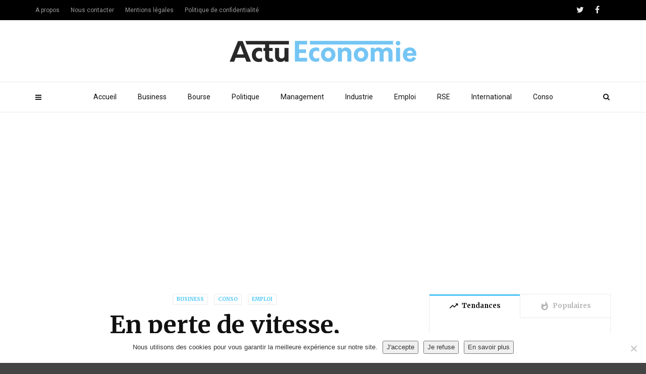

--- FILE ---
content_type: text/html; charset=UTF-8
request_url: https://www.actu-economie.com/2017/07/08/perte-de-vitesse-soundcloud-va-degraisser-sein-de-equipes/
body_size: 18470
content:
<!doctype html>
<html class="no-js" lang="fr-FR">
  <head><!-- 4439234bca7bbf49 --> 
    <meta charset="UTF-8">
    <meta http-equiv="x-ua-compatible" content="ie=edge">
    <meta name="viewport" content="width=device-width, initial-scale=1">
    <link rel="apple-touch-icon" sizes="180x180" href="/apple-touch-icon.png">
<link rel="icon" type="image/png" sizes="32x32" href="/favicon-32x32.png">
<link rel="icon" type="image/png" sizes="16x16" href="/favicon-16x16.png">
<link rel="manifest" href="/site.webmanifest">
<link rel="mask-icon" href="/safari-pinned-tab.svg" color="#5bbad5">
<meta name="msapplication-TileColor" content="#da532c">
<meta name="theme-color" content="#ffffff">


    <meta name='robots' content='index, follow, max-image-preview:large, max-snippet:-1, max-video-preview:-1' />
	<style>img:is([sizes="auto" i], [sizes^="auto," i]) { contain-intrinsic-size: 3000px 1500px }</style>
	
	<!-- This site is optimized with the Yoast SEO plugin v26.8 - https://yoast.com/product/yoast-seo-wordpress/ -->
	<title>En perte de vitesse, SoundCloud va dégraisser au sein de ses équipes</title>
	<link rel="canonical" href="https://www.actu-economie.com/2017/07/08/perte-de-vitesse-soundcloud-va-degraisser-sein-de-equipes/" />
	<meta property="og:locale" content="fr_FR" />
	<meta property="og:type" content="article" />
	<meta property="og:title" content="En perte de vitesse, SoundCloud va dégraisser au sein de ses équipes" />
	<meta property="og:description" content="En dépit d&#8217;une réputation solide, la start-up basée à Berlin cherche désespérément à mettre en place un modèle économique qui lui aiderait à se développer sur un marché du streaming où la concurrence est féroce. Le cap de la monétisation loin d&#8217;être franchi par SoundCloud Ce jeudi 6 juillet, le fondateur de SoundCloud, Alex Ljung, [&hellip;]" />
	<meta property="og:url" content="https://www.actu-economie.com/2017/07/08/perte-de-vitesse-soundcloud-va-degraisser-sein-de-equipes/" />
	<meta property="og:site_name" content="Actu-Economie" />
	<meta property="article:published_time" content="2017-07-08T09:18:26+00:00" />
	<meta property="article:modified_time" content="2019-08-29T16:18:29+00:00" />
	<meta property="og:image" content="https://www.actu-economie.com/wp-content/uploads/2017/07/soundcloud-ipad-biz-2016-billboard-650-min.jpg" />
	<meta property="og:image:width" content="480" />
	<meta property="og:image:height" content="270" />
	<meta property="og:image:type" content="image/jpeg" />
	<meta name="author" content="La Rédaction" />
	<meta name="twitter:label1" content="Écrit par" />
	<meta name="twitter:data1" content="La Rédaction" />
	<meta name="twitter:label2" content="Durée de lecture estimée" />
	<meta name="twitter:data2" content="1 minute" />
	<script type="application/ld+json" class="yoast-schema-graph">{"@context":"https://schema.org","@graph":[{"@type":"Article","@id":"https://www.actu-economie.com/2017/07/08/perte-de-vitesse-soundcloud-va-degraisser-sein-de-equipes/#article","isPartOf":{"@id":"https://www.actu-economie.com/2017/07/08/perte-de-vitesse-soundcloud-va-degraisser-sein-de-equipes/"},"author":{"name":"La Rédaction","@id":"https://www.actu-economie.com/#/schema/person/ea44114ce9fb66d4bb9a88a4aa32508e"},"headline":"En perte de vitesse, SoundCloud va dégraisser au sein de ses équipes","datePublished":"2017-07-08T09:18:26+00:00","dateModified":"2019-08-29T16:18:29+00:00","mainEntityOfPage":{"@id":"https://www.actu-economie.com/2017/07/08/perte-de-vitesse-soundcloud-va-degraisser-sein-de-equipes/"},"wordCount":272,"publisher":{"@id":"https://www.actu-economie.com/#organization"},"image":{"@id":"https://www.actu-economie.com/2017/07/08/perte-de-vitesse-soundcloud-va-degraisser-sein-de-equipes/#primaryimage"},"thumbnailUrl":"https://www.actu-economie.com/wp-content/uploads/2017/07/soundcloud-ipad-biz-2016-billboard-650-min.jpg","keywords":["fermeture","modèle économique","publicité","SoundCloud"],"articleSection":["Business","Conso","Emploi"],"inLanguage":"fr-FR"},{"@type":"WebPage","@id":"https://www.actu-economie.com/2017/07/08/perte-de-vitesse-soundcloud-va-degraisser-sein-de-equipes/","url":"https://www.actu-economie.com/2017/07/08/perte-de-vitesse-soundcloud-va-degraisser-sein-de-equipes/","name":"En perte de vitesse, SoundCloud va dégraisser au sein de ses équipes","isPartOf":{"@id":"https://www.actu-economie.com/#website"},"primaryImageOfPage":{"@id":"https://www.actu-economie.com/2017/07/08/perte-de-vitesse-soundcloud-va-degraisser-sein-de-equipes/#primaryimage"},"image":{"@id":"https://www.actu-economie.com/2017/07/08/perte-de-vitesse-soundcloud-va-degraisser-sein-de-equipes/#primaryimage"},"thumbnailUrl":"https://www.actu-economie.com/wp-content/uploads/2017/07/soundcloud-ipad-biz-2016-billboard-650-min.jpg","datePublished":"2017-07-08T09:18:26+00:00","dateModified":"2019-08-29T16:18:29+00:00","breadcrumb":{"@id":"https://www.actu-economie.com/2017/07/08/perte-de-vitesse-soundcloud-va-degraisser-sein-de-equipes/#breadcrumb"},"inLanguage":"fr-FR","potentialAction":[{"@type":"ReadAction","target":["https://www.actu-economie.com/2017/07/08/perte-de-vitesse-soundcloud-va-degraisser-sein-de-equipes/"]}]},{"@type":"ImageObject","inLanguage":"fr-FR","@id":"https://www.actu-economie.com/2017/07/08/perte-de-vitesse-soundcloud-va-degraisser-sein-de-equipes/#primaryimage","url":"https://www.actu-economie.com/wp-content/uploads/2017/07/soundcloud-ipad-biz-2016-billboard-650-min.jpg","contentUrl":"https://www.actu-economie.com/wp-content/uploads/2017/07/soundcloud-ipad-biz-2016-billboard-650-min.jpg","width":480,"height":270},{"@type":"BreadcrumbList","@id":"https://www.actu-economie.com/2017/07/08/perte-de-vitesse-soundcloud-va-degraisser-sein-de-equipes/#breadcrumb","itemListElement":[{"@type":"ListItem","position":1,"name":"Accueil","item":"https://www.actu-economie.com/"},{"@type":"ListItem","position":2,"name":"En perte de vitesse, SoundCloud va dégraisser au sein de ses équipes"}]},{"@type":"WebSite","@id":"https://www.actu-economie.com/#website","url":"https://www.actu-economie.com/","name":"Actu-Economie","description":"L&#039;essentiel de l&#039;économie","publisher":{"@id":"https://www.actu-economie.com/#organization"},"potentialAction":[{"@type":"SearchAction","target":{"@type":"EntryPoint","urlTemplate":"https://www.actu-economie.com/?s={search_term_string}"},"query-input":{"@type":"PropertyValueSpecification","valueRequired":true,"valueName":"search_term_string"}}],"inLanguage":"fr-FR"},{"@type":"Organization","@id":"https://www.actu-economie.com/#organization","name":"Actu-Economie","url":"https://www.actu-economie.com/","logo":{"@type":"ImageObject","inLanguage":"fr-FR","@id":"https://www.actu-economie.com/#/schema/logo/image/","url":"https://www.actu-economie.com/wp-content/uploads/2019/09/actueco-logo-01.png","contentUrl":"https://www.actu-economie.com/wp-content/uploads/2019/09/actueco-logo-01.png","width":6084,"height":692,"caption":"Actu-Economie"},"image":{"@id":"https://www.actu-economie.com/#/schema/logo/image/"}},{"@type":"Person","@id":"https://www.actu-economie.com/#/schema/person/ea44114ce9fb66d4bb9a88a4aa32508e","name":"La Rédaction","image":{"@type":"ImageObject","inLanguage":"fr-FR","@id":"https://www.actu-economie.com/#/schema/person/image/","url":"https://www.actu-economie.com/wp-content/uploads/2019/09/actueco-logo-01-150x150.png","contentUrl":"https://www.actu-economie.com/wp-content/uploads/2019/09/actueco-logo-01-150x150.png","caption":"La Rédaction"},"url":"https://www.actu-economie.com/author/eco455/"}]}</script>
	<!-- / Yoast SEO plugin. -->


<link rel='dns-prefetch' href='//fonts.googleapis.com' />
<link rel='preconnect' href='https://fonts.gstatic.com' crossorigin />
<link rel="alternate" type="application/rss+xml" title="Actu-Economie &raquo; Flux" href="https://www.actu-economie.com/feed/" />
<link rel="alternate" type="application/rss+xml" title="Actu-Economie &raquo; Flux des commentaires" href="https://www.actu-economie.com/comments/feed/" />
<link rel="alternate" type="application/rss+xml" title="Actu-Economie &raquo; En perte de vitesse, SoundCloud va dégraisser au sein de ses équipes Flux des commentaires" href="https://www.actu-economie.com/2017/07/08/perte-de-vitesse-soundcloud-va-degraisser-sein-de-equipes/feed/" />
<script type="text/javascript">
/* <![CDATA[ */
window._wpemojiSettings = {"baseUrl":"https:\/\/s.w.org\/images\/core\/emoji\/16.0.1\/72x72\/","ext":".png","svgUrl":"https:\/\/s.w.org\/images\/core\/emoji\/16.0.1\/svg\/","svgExt":".svg","source":{"concatemoji":"https:\/\/www.actu-economie.com\/wp-includes\/js\/wp-emoji-release.min.js?ver=6.8.3"}};
/*! This file is auto-generated */
!function(s,n){var o,i,e;function c(e){try{var t={supportTests:e,timestamp:(new Date).valueOf()};sessionStorage.setItem(o,JSON.stringify(t))}catch(e){}}function p(e,t,n){e.clearRect(0,0,e.canvas.width,e.canvas.height),e.fillText(t,0,0);var t=new Uint32Array(e.getImageData(0,0,e.canvas.width,e.canvas.height).data),a=(e.clearRect(0,0,e.canvas.width,e.canvas.height),e.fillText(n,0,0),new Uint32Array(e.getImageData(0,0,e.canvas.width,e.canvas.height).data));return t.every(function(e,t){return e===a[t]})}function u(e,t){e.clearRect(0,0,e.canvas.width,e.canvas.height),e.fillText(t,0,0);for(var n=e.getImageData(16,16,1,1),a=0;a<n.data.length;a++)if(0!==n.data[a])return!1;return!0}function f(e,t,n,a){switch(t){case"flag":return n(e,"\ud83c\udff3\ufe0f\u200d\u26a7\ufe0f","\ud83c\udff3\ufe0f\u200b\u26a7\ufe0f")?!1:!n(e,"\ud83c\udde8\ud83c\uddf6","\ud83c\udde8\u200b\ud83c\uddf6")&&!n(e,"\ud83c\udff4\udb40\udc67\udb40\udc62\udb40\udc65\udb40\udc6e\udb40\udc67\udb40\udc7f","\ud83c\udff4\u200b\udb40\udc67\u200b\udb40\udc62\u200b\udb40\udc65\u200b\udb40\udc6e\u200b\udb40\udc67\u200b\udb40\udc7f");case"emoji":return!a(e,"\ud83e\udedf")}return!1}function g(e,t,n,a){var r="undefined"!=typeof WorkerGlobalScope&&self instanceof WorkerGlobalScope?new OffscreenCanvas(300,150):s.createElement("canvas"),o=r.getContext("2d",{willReadFrequently:!0}),i=(o.textBaseline="top",o.font="600 32px Arial",{});return e.forEach(function(e){i[e]=t(o,e,n,a)}),i}function t(e){var t=s.createElement("script");t.src=e,t.defer=!0,s.head.appendChild(t)}"undefined"!=typeof Promise&&(o="wpEmojiSettingsSupports",i=["flag","emoji"],n.supports={everything:!0,everythingExceptFlag:!0},e=new Promise(function(e){s.addEventListener("DOMContentLoaded",e,{once:!0})}),new Promise(function(t){var n=function(){try{var e=JSON.parse(sessionStorage.getItem(o));if("object"==typeof e&&"number"==typeof e.timestamp&&(new Date).valueOf()<e.timestamp+604800&&"object"==typeof e.supportTests)return e.supportTests}catch(e){}return null}();if(!n){if("undefined"!=typeof Worker&&"undefined"!=typeof OffscreenCanvas&&"undefined"!=typeof URL&&URL.createObjectURL&&"undefined"!=typeof Blob)try{var e="postMessage("+g.toString()+"("+[JSON.stringify(i),f.toString(),p.toString(),u.toString()].join(",")+"));",a=new Blob([e],{type:"text/javascript"}),r=new Worker(URL.createObjectURL(a),{name:"wpTestEmojiSupports"});return void(r.onmessage=function(e){c(n=e.data),r.terminate(),t(n)})}catch(e){}c(n=g(i,f,p,u))}t(n)}).then(function(e){for(var t in e)n.supports[t]=e[t],n.supports.everything=n.supports.everything&&n.supports[t],"flag"!==t&&(n.supports.everythingExceptFlag=n.supports.everythingExceptFlag&&n.supports[t]);n.supports.everythingExceptFlag=n.supports.everythingExceptFlag&&!n.supports.flag,n.DOMReady=!1,n.readyCallback=function(){n.DOMReady=!0}}).then(function(){return e}).then(function(){var e;n.supports.everything||(n.readyCallback(),(e=n.source||{}).concatemoji?t(e.concatemoji):e.wpemoji&&e.twemoji&&(t(e.twemoji),t(e.wpemoji)))}))}((window,document),window._wpemojiSettings);
/* ]]> */
</script>
<style id='wp-emoji-styles-inline-css' type='text/css'>

	img.wp-smiley, img.emoji {
		display: inline !important;
		border: none !important;
		box-shadow: none !important;
		height: 1em !important;
		width: 1em !important;
		margin: 0 0.07em !important;
		vertical-align: -0.1em !important;
		background: none !important;
		padding: 0 !important;
	}
</style>
<link rel='stylesheet' id='wp-block-library-css' href='https://www.actu-economie.com/wp-includes/css/dist/block-library/style.min.css?ver=6.8.3' type='text/css' media='all' />
<style id='wp-block-library-theme-inline-css' type='text/css'>
.wp-block-audio :where(figcaption){color:#555;font-size:13px;text-align:center}.is-dark-theme .wp-block-audio :where(figcaption){color:#ffffffa6}.wp-block-audio{margin:0 0 1em}.wp-block-code{border:1px solid #ccc;border-radius:4px;font-family:Menlo,Consolas,monaco,monospace;padding:.8em 1em}.wp-block-embed :where(figcaption){color:#555;font-size:13px;text-align:center}.is-dark-theme .wp-block-embed :where(figcaption){color:#ffffffa6}.wp-block-embed{margin:0 0 1em}.blocks-gallery-caption{color:#555;font-size:13px;text-align:center}.is-dark-theme .blocks-gallery-caption{color:#ffffffa6}:root :where(.wp-block-image figcaption){color:#555;font-size:13px;text-align:center}.is-dark-theme :root :where(.wp-block-image figcaption){color:#ffffffa6}.wp-block-image{margin:0 0 1em}.wp-block-pullquote{border-bottom:4px solid;border-top:4px solid;color:currentColor;margin-bottom:1.75em}.wp-block-pullquote cite,.wp-block-pullquote footer,.wp-block-pullquote__citation{color:currentColor;font-size:.8125em;font-style:normal;text-transform:uppercase}.wp-block-quote{border-left:.25em solid;margin:0 0 1.75em;padding-left:1em}.wp-block-quote cite,.wp-block-quote footer{color:currentColor;font-size:.8125em;font-style:normal;position:relative}.wp-block-quote:where(.has-text-align-right){border-left:none;border-right:.25em solid;padding-left:0;padding-right:1em}.wp-block-quote:where(.has-text-align-center){border:none;padding-left:0}.wp-block-quote.is-large,.wp-block-quote.is-style-large,.wp-block-quote:where(.is-style-plain){border:none}.wp-block-search .wp-block-search__label{font-weight:700}.wp-block-search__button{border:1px solid #ccc;padding:.375em .625em}:where(.wp-block-group.has-background){padding:1.25em 2.375em}.wp-block-separator.has-css-opacity{opacity:.4}.wp-block-separator{border:none;border-bottom:2px solid;margin-left:auto;margin-right:auto}.wp-block-separator.has-alpha-channel-opacity{opacity:1}.wp-block-separator:not(.is-style-wide):not(.is-style-dots){width:100px}.wp-block-separator.has-background:not(.is-style-dots){border-bottom:none;height:1px}.wp-block-separator.has-background:not(.is-style-wide):not(.is-style-dots){height:2px}.wp-block-table{margin:0 0 1em}.wp-block-table td,.wp-block-table th{word-break:normal}.wp-block-table :where(figcaption){color:#555;font-size:13px;text-align:center}.is-dark-theme .wp-block-table :where(figcaption){color:#ffffffa6}.wp-block-video :where(figcaption){color:#555;font-size:13px;text-align:center}.is-dark-theme .wp-block-video :where(figcaption){color:#ffffffa6}.wp-block-video{margin:0 0 1em}:root :where(.wp-block-template-part.has-background){margin-bottom:0;margin-top:0;padding:1.25em 2.375em}
</style>
<style id='classic-theme-styles-inline-css' type='text/css'>
/*! This file is auto-generated */
.wp-block-button__link{color:#fff;background-color:#32373c;border-radius:9999px;box-shadow:none;text-decoration:none;padding:calc(.667em + 2px) calc(1.333em + 2px);font-size:1.125em}.wp-block-file__button{background:#32373c;color:#fff;text-decoration:none}
</style>
<style id='global-styles-inline-css' type='text/css'>
:root{--wp--preset--aspect-ratio--square: 1;--wp--preset--aspect-ratio--4-3: 4/3;--wp--preset--aspect-ratio--3-4: 3/4;--wp--preset--aspect-ratio--3-2: 3/2;--wp--preset--aspect-ratio--2-3: 2/3;--wp--preset--aspect-ratio--16-9: 16/9;--wp--preset--aspect-ratio--9-16: 9/16;--wp--preset--color--black: #000000;--wp--preset--color--cyan-bluish-gray: #abb8c3;--wp--preset--color--white: #ffffff;--wp--preset--color--pale-pink: #f78da7;--wp--preset--color--vivid-red: #cf2e2e;--wp--preset--color--luminous-vivid-orange: #ff6900;--wp--preset--color--luminous-vivid-amber: #fcb900;--wp--preset--color--light-green-cyan: #7bdcb5;--wp--preset--color--vivid-green-cyan: #00d084;--wp--preset--color--pale-cyan-blue: #8ed1fc;--wp--preset--color--vivid-cyan-blue: #0693e3;--wp--preset--color--vivid-purple: #9b51e0;--wp--preset--gradient--vivid-cyan-blue-to-vivid-purple: linear-gradient(135deg,rgba(6,147,227,1) 0%,rgb(155,81,224) 100%);--wp--preset--gradient--light-green-cyan-to-vivid-green-cyan: linear-gradient(135deg,rgb(122,220,180) 0%,rgb(0,208,130) 100%);--wp--preset--gradient--luminous-vivid-amber-to-luminous-vivid-orange: linear-gradient(135deg,rgba(252,185,0,1) 0%,rgba(255,105,0,1) 100%);--wp--preset--gradient--luminous-vivid-orange-to-vivid-red: linear-gradient(135deg,rgba(255,105,0,1) 0%,rgb(207,46,46) 100%);--wp--preset--gradient--very-light-gray-to-cyan-bluish-gray: linear-gradient(135deg,rgb(238,238,238) 0%,rgb(169,184,195) 100%);--wp--preset--gradient--cool-to-warm-spectrum: linear-gradient(135deg,rgb(74,234,220) 0%,rgb(151,120,209) 20%,rgb(207,42,186) 40%,rgb(238,44,130) 60%,rgb(251,105,98) 80%,rgb(254,248,76) 100%);--wp--preset--gradient--blush-light-purple: linear-gradient(135deg,rgb(255,206,236) 0%,rgb(152,150,240) 100%);--wp--preset--gradient--blush-bordeaux: linear-gradient(135deg,rgb(254,205,165) 0%,rgb(254,45,45) 50%,rgb(107,0,62) 100%);--wp--preset--gradient--luminous-dusk: linear-gradient(135deg,rgb(255,203,112) 0%,rgb(199,81,192) 50%,rgb(65,88,208) 100%);--wp--preset--gradient--pale-ocean: linear-gradient(135deg,rgb(255,245,203) 0%,rgb(182,227,212) 50%,rgb(51,167,181) 100%);--wp--preset--gradient--electric-grass: linear-gradient(135deg,rgb(202,248,128) 0%,rgb(113,206,126) 100%);--wp--preset--gradient--midnight: linear-gradient(135deg,rgb(2,3,129) 0%,rgb(40,116,252) 100%);--wp--preset--font-size--small: 13px;--wp--preset--font-size--medium: 20px;--wp--preset--font-size--large: 36px;--wp--preset--font-size--x-large: 42px;--wp--preset--spacing--20: 0.44rem;--wp--preset--spacing--30: 0.67rem;--wp--preset--spacing--40: 1rem;--wp--preset--spacing--50: 1.5rem;--wp--preset--spacing--60: 2.25rem;--wp--preset--spacing--70: 3.38rem;--wp--preset--spacing--80: 5.06rem;--wp--preset--shadow--natural: 6px 6px 9px rgba(0, 0, 0, 0.2);--wp--preset--shadow--deep: 12px 12px 50px rgba(0, 0, 0, 0.4);--wp--preset--shadow--sharp: 6px 6px 0px rgba(0, 0, 0, 0.2);--wp--preset--shadow--outlined: 6px 6px 0px -3px rgba(255, 255, 255, 1), 6px 6px rgba(0, 0, 0, 1);--wp--preset--shadow--crisp: 6px 6px 0px rgba(0, 0, 0, 1);}:where(.is-layout-flex){gap: 0.5em;}:where(.is-layout-grid){gap: 0.5em;}body .is-layout-flex{display: flex;}.is-layout-flex{flex-wrap: wrap;align-items: center;}.is-layout-flex > :is(*, div){margin: 0;}body .is-layout-grid{display: grid;}.is-layout-grid > :is(*, div){margin: 0;}:where(.wp-block-columns.is-layout-flex){gap: 2em;}:where(.wp-block-columns.is-layout-grid){gap: 2em;}:where(.wp-block-post-template.is-layout-flex){gap: 1.25em;}:where(.wp-block-post-template.is-layout-grid){gap: 1.25em;}.has-black-color{color: var(--wp--preset--color--black) !important;}.has-cyan-bluish-gray-color{color: var(--wp--preset--color--cyan-bluish-gray) !important;}.has-white-color{color: var(--wp--preset--color--white) !important;}.has-pale-pink-color{color: var(--wp--preset--color--pale-pink) !important;}.has-vivid-red-color{color: var(--wp--preset--color--vivid-red) !important;}.has-luminous-vivid-orange-color{color: var(--wp--preset--color--luminous-vivid-orange) !important;}.has-luminous-vivid-amber-color{color: var(--wp--preset--color--luminous-vivid-amber) !important;}.has-light-green-cyan-color{color: var(--wp--preset--color--light-green-cyan) !important;}.has-vivid-green-cyan-color{color: var(--wp--preset--color--vivid-green-cyan) !important;}.has-pale-cyan-blue-color{color: var(--wp--preset--color--pale-cyan-blue) !important;}.has-vivid-cyan-blue-color{color: var(--wp--preset--color--vivid-cyan-blue) !important;}.has-vivid-purple-color{color: var(--wp--preset--color--vivid-purple) !important;}.has-black-background-color{background-color: var(--wp--preset--color--black) !important;}.has-cyan-bluish-gray-background-color{background-color: var(--wp--preset--color--cyan-bluish-gray) !important;}.has-white-background-color{background-color: var(--wp--preset--color--white) !important;}.has-pale-pink-background-color{background-color: var(--wp--preset--color--pale-pink) !important;}.has-vivid-red-background-color{background-color: var(--wp--preset--color--vivid-red) !important;}.has-luminous-vivid-orange-background-color{background-color: var(--wp--preset--color--luminous-vivid-orange) !important;}.has-luminous-vivid-amber-background-color{background-color: var(--wp--preset--color--luminous-vivid-amber) !important;}.has-light-green-cyan-background-color{background-color: var(--wp--preset--color--light-green-cyan) !important;}.has-vivid-green-cyan-background-color{background-color: var(--wp--preset--color--vivid-green-cyan) !important;}.has-pale-cyan-blue-background-color{background-color: var(--wp--preset--color--pale-cyan-blue) !important;}.has-vivid-cyan-blue-background-color{background-color: var(--wp--preset--color--vivid-cyan-blue) !important;}.has-vivid-purple-background-color{background-color: var(--wp--preset--color--vivid-purple) !important;}.has-black-border-color{border-color: var(--wp--preset--color--black) !important;}.has-cyan-bluish-gray-border-color{border-color: var(--wp--preset--color--cyan-bluish-gray) !important;}.has-white-border-color{border-color: var(--wp--preset--color--white) !important;}.has-pale-pink-border-color{border-color: var(--wp--preset--color--pale-pink) !important;}.has-vivid-red-border-color{border-color: var(--wp--preset--color--vivid-red) !important;}.has-luminous-vivid-orange-border-color{border-color: var(--wp--preset--color--luminous-vivid-orange) !important;}.has-luminous-vivid-amber-border-color{border-color: var(--wp--preset--color--luminous-vivid-amber) !important;}.has-light-green-cyan-border-color{border-color: var(--wp--preset--color--light-green-cyan) !important;}.has-vivid-green-cyan-border-color{border-color: var(--wp--preset--color--vivid-green-cyan) !important;}.has-pale-cyan-blue-border-color{border-color: var(--wp--preset--color--pale-cyan-blue) !important;}.has-vivid-cyan-blue-border-color{border-color: var(--wp--preset--color--vivid-cyan-blue) !important;}.has-vivid-purple-border-color{border-color: var(--wp--preset--color--vivid-purple) !important;}.has-vivid-cyan-blue-to-vivid-purple-gradient-background{background: var(--wp--preset--gradient--vivid-cyan-blue-to-vivid-purple) !important;}.has-light-green-cyan-to-vivid-green-cyan-gradient-background{background: var(--wp--preset--gradient--light-green-cyan-to-vivid-green-cyan) !important;}.has-luminous-vivid-amber-to-luminous-vivid-orange-gradient-background{background: var(--wp--preset--gradient--luminous-vivid-amber-to-luminous-vivid-orange) !important;}.has-luminous-vivid-orange-to-vivid-red-gradient-background{background: var(--wp--preset--gradient--luminous-vivid-orange-to-vivid-red) !important;}.has-very-light-gray-to-cyan-bluish-gray-gradient-background{background: var(--wp--preset--gradient--very-light-gray-to-cyan-bluish-gray) !important;}.has-cool-to-warm-spectrum-gradient-background{background: var(--wp--preset--gradient--cool-to-warm-spectrum) !important;}.has-blush-light-purple-gradient-background{background: var(--wp--preset--gradient--blush-light-purple) !important;}.has-blush-bordeaux-gradient-background{background: var(--wp--preset--gradient--blush-bordeaux) !important;}.has-luminous-dusk-gradient-background{background: var(--wp--preset--gradient--luminous-dusk) !important;}.has-pale-ocean-gradient-background{background: var(--wp--preset--gradient--pale-ocean) !important;}.has-electric-grass-gradient-background{background: var(--wp--preset--gradient--electric-grass) !important;}.has-midnight-gradient-background{background: var(--wp--preset--gradient--midnight) !important;}.has-small-font-size{font-size: var(--wp--preset--font-size--small) !important;}.has-medium-font-size{font-size: var(--wp--preset--font-size--medium) !important;}.has-large-font-size{font-size: var(--wp--preset--font-size--large) !important;}.has-x-large-font-size{font-size: var(--wp--preset--font-size--x-large) !important;}
:where(.wp-block-post-template.is-layout-flex){gap: 1.25em;}:where(.wp-block-post-template.is-layout-grid){gap: 1.25em;}
:where(.wp-block-columns.is-layout-flex){gap: 2em;}:where(.wp-block-columns.is-layout-grid){gap: 2em;}
:root :where(.wp-block-pullquote){font-size: 1.5em;line-height: 1.6;}
</style>
<link rel='stylesheet' id='contact-form-7-css' href='https://www.actu-economie.com/wp-content/plugins/contact-form-7/includes/css/styles.css?ver=6.1.4' type='text/css' media='all' />
<link rel='stylesheet' id='cookie-notice-front-css' href='https://www.actu-economie.com/wp-content/plugins/cookie-notice/css/front.min.css?ver=2.5.11' type='text/css' media='all' />
<link rel='stylesheet' id='ppress-frontend-css' href='https://www.actu-economie.com/wp-content/plugins/wp-user-avatar/assets/css/frontend.min.css?ver=4.16.8' type='text/css' media='all' />
<link rel='stylesheet' id='ppress-flatpickr-css' href='https://www.actu-economie.com/wp-content/plugins/wp-user-avatar/assets/flatpickr/flatpickr.min.css?ver=4.16.8' type='text/css' media='all' />
<link rel='stylesheet' id='ppress-select2-css' href='https://www.actu-economie.com/wp-content/plugins/wp-user-avatar/assets/select2/select2.min.css?ver=6.8.3' type='text/css' media='all' />
<link rel='stylesheet' id='magplus-fonts-css' href='https://fonts.googleapis.com/css?family=Roboto%3A400%2C500%2C700&#038;subset=latin%2Clatin-ext&#038;ver=5.0' type='text/css' media='all' />
<link rel='stylesheet' id='magplus-material-icon-css' href='https://fonts.googleapis.com/icon?family=Material+Icons&#038;ver=5.0' type='text/css' media='all' />
<link rel='stylesheet' id='font-awesome-theme-css' href='https://www.actu-economie.com/wp-content/themes/magplus/css/font-awesome.min.css?ver=5.0' type='text/css' media='all' />
<link rel='stylesheet' id='ytv-playlist-css' href='https://www.actu-economie.com/wp-content/themes/magplus/css/ytv.css?ver=5.0' type='text/css' media='all' />
<link rel='stylesheet' id='bootstrap-theme-css' href='https://www.actu-economie.com/wp-content/themes/magplus/css/bootstrap.min.css?ver=5.0' type='text/css' media='all' />
<link rel='stylesheet' id='magplus-main-style-css' href='https://www.actu-economie.com/wp-content/themes/magplus/css/style.css?ver=5.0' type='text/css' media='all' />
<style id='magplus-main-style-inline-css' type='text/css'>
.wpcf7 input[type="text"], .wpcf7 input[type="email"]{border:1px solid #ccc;margin-bottom:20px;padding:10px;width:60%}
.wpcf7 textarea {border:1px solid #ccc;padding:10px;width:80%;margin-bottom:20px;}
span.wpcf7-list-item {margin-bottom:20px}
.wpcf7 input[type="submit"] {background-color: #444;
background-image: none;
text-shadow: none;
color: #fff;padding:10px 20px;border:none;}
.single .tt-heading {display:none;}
.rpwe-title {font-family: Merriweather;}
.rpwe-title a {color:#111}
.tt-mslide-views {display:none;}
.search-results .tt-post-comment, .search-results .tt-post-views {display:none;}
.tt-blog-user .tt-blog-user-img {display:none;}.tt-mslide-views {display:none !important;}body.archive .tt-post-views {display:none !important;}body.archive .tt-post-comment {display:none !important;}@media (max-width:767px) {.tt-iframe.smallVid {display:block !important;}}
</style>
<link rel='stylesheet' id='newsletter-css' href='https://www.actu-economie.com/wp-content/plugins/newsletter/style.css?ver=9.0.7' type='text/css' media='all' />
<link rel="preload" as="style" href="https://fonts.googleapis.com/css?family=Merriweather:700&#038;display=swap&#038;ver=6.8.3" /><link rel="stylesheet" href="https://fonts.googleapis.com/css?family=Merriweather:700&#038;display=swap&#038;ver=6.8.3" media="print" onload="this.media='all'"><noscript><link rel="stylesheet" href="https://fonts.googleapis.com/css?family=Merriweather:700&#038;display=swap&#038;ver=6.8.3" /></noscript><script type="text/javascript" id="cookie-notice-front-js-before">
/* <![CDATA[ */
var cnArgs = {"ajaxUrl":"https:\/\/www.actu-economie.com\/wp-admin\/admin-ajax.php","nonce":"804a1fc30d","hideEffect":"fade","position":"bottom","onScroll":false,"onScrollOffset":100,"onClick":false,"cookieName":"cookie_notice_accepted","cookieTime":31536000,"cookieTimeRejected":31536000,"globalCookie":false,"redirection":false,"cache":false,"revokeCookies":false,"revokeCookiesOpt":"automatic"};
/* ]]> */
</script>
<script type="text/javascript" src="https://www.actu-economie.com/wp-content/plugins/cookie-notice/js/front.min.js?ver=2.5.11" id="cookie-notice-front-js"></script>
<script type="text/javascript" src="https://www.actu-economie.com/wp-includes/js/jquery/jquery.min.js?ver=3.7.1" id="jquery-core-js"></script>
<script type="text/javascript" src="https://www.actu-economie.com/wp-includes/js/jquery/jquery-migrate.min.js?ver=3.4.1" id="jquery-migrate-js"></script>
<script type="text/javascript" src="https://www.actu-economie.com/wp-content/plugins/wp-user-avatar/assets/flatpickr/flatpickr.min.js?ver=4.16.8" id="ppress-flatpickr-js"></script>
<script type="text/javascript" src="https://www.actu-economie.com/wp-content/plugins/wp-user-avatar/assets/select2/select2.min.js?ver=4.16.8" id="ppress-select2-js"></script>
<link rel="https://api.w.org/" href="https://www.actu-economie.com/wp-json/" /><link rel="alternate" title="JSON" type="application/json" href="https://www.actu-economie.com/wp-json/wp/v2/posts/2807" /><link rel="EditURI" type="application/rsd+xml" title="RSD" href="https://www.actu-economie.com/xmlrpc.php?rsd" />
<meta name="generator" content="WordPress 6.8.3" />
<link rel='shortlink' href='https://www.actu-economie.com/?p=2807' />
<link rel="alternate" title="oEmbed (JSON)" type="application/json+oembed" href="https://www.actu-economie.com/wp-json/oembed/1.0/embed?url=https%3A%2F%2Fwww.actu-economie.com%2F2017%2F07%2F08%2Fperte-de-vitesse-soundcloud-va-degraisser-sein-de-equipes%2F" />
<link rel="alternate" title="oEmbed (XML)" type="text/xml+oembed" href="https://www.actu-economie.com/wp-json/oembed/1.0/embed?url=https%3A%2F%2Fwww.actu-economie.com%2F2017%2F07%2F08%2Fperte-de-vitesse-soundcloud-va-degraisser-sein-de-equipes%2F&#038;format=xml" />
<meta name="generator" content="Redux 4.5.8" />    <meta property="og:image" content="https://www.actu-economie.com/wp-content/uploads/2017/07/soundcloud-ipad-biz-2016-billboard-650-min.jpg"/>
    <meta name="twitter:image:src" content="https://www.actu-economie.com/wp-content/uploads/2017/07/soundcloud-ipad-biz-2016-billboard-650-min.jpg">
  <meta name="generator" content="Elementor 3.25.11; features: additional_custom_breakpoints, e_optimized_control_loading; settings: css_print_method-external, google_font-enabled, font_display-auto">
			<style>
				.e-con.e-parent:nth-of-type(n+4):not(.e-lazyloaded):not(.e-no-lazyload),
				.e-con.e-parent:nth-of-type(n+4):not(.e-lazyloaded):not(.e-no-lazyload) * {
					background-image: none !important;
				}
				@media screen and (max-height: 1024px) {
					.e-con.e-parent:nth-of-type(n+3):not(.e-lazyloaded):not(.e-no-lazyload),
					.e-con.e-parent:nth-of-type(n+3):not(.e-lazyloaded):not(.e-no-lazyload) * {
						background-image: none !important;
					}
				}
				@media screen and (max-height: 640px) {
					.e-con.e-parent:nth-of-type(n+2):not(.e-lazyloaded):not(.e-no-lazyload),
					.e-con.e-parent:nth-of-type(n+2):not(.e-lazyloaded):not(.e-no-lazyload) * {
						background-image: none !important;
					}
				}
			</style>
			<meta name="publisuites-verify-code" content="aHR0cHM6Ly93d3cuYWN0dS1lY29ub21pZS5jb20=" />
<!-- Global site tag (gtag.js) - Google Analytics -->
<script async src="https://www.googletagmanager.com/gtag/js?id=UA-87762143-1"></script>
<script>
  window.dataLayer = window.dataLayer || [];
  function gtag(){dataLayer.push(arguments);}
  gtag('js', new Date());

  gtag('config', 'UA-87762143-1');
</script><style id="magplus_theme_options-dynamic-css" title="dynamic-css" class="redux-options-output">#loading-text,
      .simple-text h1,
      .c-h1,.simple-text h2,
      .c-h2,.simple-text h3,.c-h3,.simple-text h4,.c-h4,.simple-text h5,.c-h5,.simple-text h6,
      .c-h6,.simple-text.font-poppins,.c-btn.type-1,.c-btn.type-2,.c-btn.type-3,.c-input,
      .tt-mobile-nav > ul > li > a,.tt-mobile-nav > ul > li > ul > li > a,
      .tt-header .main-nav > ul > li:not(.mega) > ul > li > a,.tt-mega-list a,.tt-s-popup-title,
      .tt-title-text,.tt-title-block-2,
      .comment-reply-title,.tt-tab-wrapper.type-1 .tt-nav-tab-item,
      .tt-f-list a,.tt-footer-copy,.tt-pagination a,.tt-blog-user-content,.tt-author-title,.tt-blog-nav-label,
      .tt-blog-nav-title,.tt-comment-label,.tt-search input[type="text"],.tt-share-title,.tt-mblock-label, .page-numbers a,.page-numbers span, .footer_widget.widget_nav_menu li a, .tt-h1-title, .tt-h4-title, .tt-h2-title, .shortcode-4 .tt-title-slider a, .footer_widget .tt-title-block.type-2 .tt-title-text, .footer_widget .tt-newsletter-title.c-h4 small{font-family:Merriweather;font-weight:700;font-style:normal;}</style><script async src="https://pagead2.googlesyndication.com/pagead/js/adsbygoogle.js"></script>
	 
<script>
  (adsbygoogle = window.adsbygoogle || []).push({
    google_ad_client: "ca-pub-1490595190250791",
    enable_page_level_ads: true
  });
</script>
  </head>
  <body data-rsssl=1 class="wp-singular post-template-default single single-post postid-2807 single-format-standard wp-embed-responsive wp-theme-magplus cookies-not-set  full-page tt-top-header-enable tt-header-sticky elementor-default elementor-kit-5685">


  <div id="wrapper">

      <div id="loader-wrapper">
      <div id="loader"></div>
      <div id="loading-text">CHARGEMENT</div>
    </div>
        <div class="tt-mobile-block">
        <div class="tt-mobile-close"></div>
            <a href="https://www.actu-economie.com/" class="logo httpswwwactu-economiecomwp-contentthemesmagplusimgheaderlogo_2png"><img src="https://www.actu-economie.com/wp-content/uploads/2019/09/actueco-logo-SMALL.png" alt="Actu-Economie"></a>
            <nav class="tt-mobile-nav">
          <ul id="side-header-nav" class="side-menu"><li id="menu-item-314" class="menu-item menu-item-type-post_type menu-item-object-page menu-item-home menu-item-314"><a href="https://www.actu-economie.com/">Accueil</a></li>
<li id="menu-item-4093" class="menu-item menu-item-type-taxonomy menu-item-object-category current-post-ancestor current-menu-parent current-post-parent menu-item-4093"><a href="https://www.actu-economie.com/business/">Business</a></li>
<li id="menu-item-4094" class="menu-item menu-item-type-taxonomy menu-item-object-category menu-item-4094"><a href="https://www.actu-economie.com/bourse/">Bourse</a></li>
<li id="menu-item-4095" class="menu-item menu-item-type-taxonomy menu-item-object-category menu-item-4095"><a href="https://www.actu-economie.com/politique/">Politique</a></li>
<li id="menu-item-4096" class="menu-item menu-item-type-taxonomy menu-item-object-category menu-item-4096"><a href="https://www.actu-economie.com/management/">Management</a></li>
<li id="menu-item-4097" class="menu-item menu-item-type-taxonomy menu-item-object-category menu-item-4097"><a href="https://www.actu-economie.com/industrie/">Industrie</a></li>
<li id="menu-item-4098" class="menu-item menu-item-type-taxonomy menu-item-object-category current-post-ancestor current-menu-parent current-post-parent menu-item-4098"><a href="https://www.actu-economie.com/emploi/">Emploi</a></li>
<li id="menu-item-4099" class="menu-item menu-item-type-taxonomy menu-item-object-category menu-item-4099"><a href="https://www.actu-economie.com/rse/">RSE</a></li>
<li id="menu-item-4100" class="menu-item menu-item-type-taxonomy menu-item-object-category menu-item-4100"><a href="https://www.actu-economie.com/international/">International</a></li>
<li id="menu-item-4101" class="menu-item menu-item-type-taxonomy menu-item-object-category current-post-ancestor current-menu-parent current-post-parent menu-item-4101"><a href="https://www.actu-economie.com/conso/">Conso</a></li>
</ul>        </nav>
    </div>
    <div class="tt-mobile-overlay"></div>
        <div class="tt-s-popup">
      <div class="tt-s-popup-overlay"></div>
      <div class="tt-s-popup-content">
        <div class="tt-s-popup-layer"></div>
        <div class="tt-s-popup-container">
          <form action="https://www.actu-economie.com/" method="get" class="tt-s-popup-form">
            <div class="tt-s-popup-field">
              <input type="text" id="s" name="s" value="" placeholder="Tapez votre recherche" class="input" required>
              <div class="tt-s-popup-devider"></div>
              <h3 class="tt-s-popup-title">Tapez votre recherche</h3>     
            </div>
            <a href="#" class="tt-s-popup-close"></a>
          </form> 
        </div>
      </div>
    </div>
        <div class="tt-video-popup">
      <div class="tt-video-popup-overlay"></div>
      <div class="tt-video-popup-content">
        <div class="tt-video-popup-layer"></div>
        <div class="tt-video-popup-container">
          <div class="tt-video-popup-align">
            <div class="embed-responsive embed-responsive-16by9">
              <iframe class="embed-responsive-item" src="about:blank"></iframe>
            </div>
          </div>
          <div class="tt-video-popup-close"></div>
        </div>
      </div>
    </div> 

    <div class="tt-thumb-popup">
      <div class="tt-thumb-popup-overlay"></div>
      <div class="tt-thumb-popup-content">
        <div class="tt-thumb-popup-layer"></div>
        <div class="tt-thumb-popup-container">
          <div class="tt-thumb-popup-align">
            <img class="tt-thumb-popup-img img-responsive" src="about:blank" alt="">
          </div>
          <div class="tt-thumb-popup-close"></div>
        </div>
      </div>
    </div>  
  
  <div id="content-wrapper">
  
<!-- HEADER -->
<header class="tt-header header-style1 tt-header-style-link full-page">
  <div class="tt-header-wrapper">
    <div class="top-inner clearfix">
      <div class="container">
        
    <a href="https://www.actu-economie.com/" class="logo tt-logo-1x"><img src="https://www.actu-economie.com/wp-content/uploads/2019/09/actueco-logo-SMALL.png" alt="Actu-Economie" ></a>
            
    <a href="https://www.actu-economie.com/" class="logo tt-logo-2x"><img src="https://www.actu-economie.com/wp-content/uploads/2019/09/actueco-logo-SMALL.png" alt="Actu-Economie" ></a>
                    <div class="cmn-toggle-switch"><span></span></div>
        <div class="cmn-mobile-switch"><span></span></div>
        <a class="tt-s-popup-btn"><i class="fa fa-search" aria-hidden="true"></i></a>
      </div>
    </div>


    <div class="toggle-block">
      <div class="toggle-block-container">
        <nav class="main-nav clearfix">
          <ul id="nav" class="menu"><li class="menu-item menu-item-type-post_type menu-item-object-page menu-item-home menu-item-314"><a href="https://www.actu-economie.com/">Accueil</a></li><li class="menu-item menu-item-type-taxonomy menu-item-object-category current-post-ancestor current-menu-parent current-post-parent menu-item-4093"><a href="https://www.actu-economie.com/business/">Business</a></li><li class="menu-item menu-item-type-taxonomy menu-item-object-category menu-item-4094"><a href="https://www.actu-economie.com/bourse/">Bourse</a></li><li class="menu-item menu-item-type-taxonomy menu-item-object-category menu-item-4095"><a href="https://www.actu-economie.com/politique/">Politique</a></li><li class="menu-item menu-item-type-taxonomy menu-item-object-category menu-item-4096"><a href="https://www.actu-economie.com/management/">Management</a></li><li class="menu-item menu-item-type-taxonomy menu-item-object-category menu-item-4097"><a href="https://www.actu-economie.com/industrie/">Industrie</a></li><li class="menu-item menu-item-type-taxonomy menu-item-object-category current-post-ancestor current-menu-parent current-post-parent menu-item-4098"><a href="https://www.actu-economie.com/emploi/">Emploi</a></li><li class="menu-item menu-item-type-taxonomy menu-item-object-category menu-item-4099"><a href="https://www.actu-economie.com/rse/">RSE</a></li><li class="menu-item menu-item-type-taxonomy menu-item-object-category menu-item-4100"><a href="https://www.actu-economie.com/international/">International</a></li><li class="menu-item menu-item-type-taxonomy menu-item-object-category current-post-ancestor current-menu-parent current-post-parent menu-item-4101"><a href="https://www.actu-economie.com/conso/">Conso</a></li></ul>        </nav>


        <div class="nav-more">
                  </div>


                <div class="top-line clearfix">
          <div class="container">
            <div class="top-line-left">
              <div class="top-line-entry">
                <ul class="top-menu">                  
                  <li id="menu-item-4445" class="menu-item menu-item-type-post_type menu-item-object-page menu-item-4445"><a href="https://www.actu-economie.com/a-propos/">A propos</a></li>
<li id="menu-item-4109" class="menu-item menu-item-type-post_type menu-item-object-page menu-item-4109"><a href="https://www.actu-economie.com/nous-contacter/">Nous contacter</a></li>
<li id="menu-item-4110" class="menu-item menu-item-type-post_type menu-item-object-page menu-item-4110"><a href="https://www.actu-economie.com/mentions-legales/">Mentions légales</a></li>
<li id="menu-item-4108" class="menu-item menu-item-type-post_type menu-item-object-page menu-item-privacy-policy menu-item-4108"><a rel="privacy-policy" href="https://www.actu-economie.com/politique-de-confidentialite/">Politique de confidentialité</a></li>
                </ul>
              </div>
            </div>


            <div class="top-line-right">
              <div class="top-line-entry">
                <ul class="top-social">
                  <li><a href="https://twitter.com/Actu_Economie_"><i class="fa fa-twitter"></i></a></li><li><a href="https://www.facebook.com/Actu-Economie-109688677062217"><i class="fa fa-facebook"></i></a></li> 
                </ul>
              </div>                                
            </div>




          </div>
        </div>
        

      </div>
    </div>
  </div>
</header>
<div class="tt-header-height tt-header-margin"></div>  <div class="tt-heading title-wrapper tt-parallax-on background-block">
  <div class="container">
    <div class="row">
      <div class="col-md-12">
        <h1 class="tt-heading-title">En perte de vitesse, SoundCloud va dégraisser au sein de ses équipes</h1>
              </div>
    </div>
  </div>
</div>


<div class="container">
    <div class="empty-space marg-lg-b60 marg-sm-b40 marg-xs-b30"></div>
  
    <div class="row">
    <div class="col-md-8">

 <!-- dual sidebar-->

                <article class="post-2807 post type-post status-publish format-standard has-post-thumbnail hentry category-business category-conso category-emploi tag-fermeture tag-modele-economique tag-publicite tag-soundcloud">
        <!-- TT-BLOG-CATEGORY -->
        <div class="tt-blog-category post-single text-center">
                          <a class="c-btn type-3 color-3" href="https://www.actu-economie.com/business/">Business</a>
                             <a class="c-btn type-3 color-3" href="https://www.actu-economie.com/conso/">Conso</a>
                             <a class="c-btn type-3 color-3" href="https://www.actu-economie.com/emploi/">Emploi</a>
                     </div>


        <div class="empty-space marg-lg-b10"></div>
        <h1 class="c-h1 text-center">En perte de vitesse, SoundCloud va dégraisser au sein de ses équipes</h1>
        <div class="empty-space marg-lg-b5"></div>

        <!-- TT-BLOG-USER -->
        <div class="text-center">
          <div class="tt-blog-user clearfix">

            <a class="tt-blog-user-img" href="https://www.actu-economie.com/author/eco455/">
              <img data-del="avatar" src='https://www.actu-economie.com/wp-content/uploads/2019/09/actueco-logo-01-45x45.png' class='avatar pp-user-avatar avatar-40 photo ' height='40' width='40'/>            </a>
            <div class="tt-blog-user-content">
              <span class="tt-post-author-single"><a href="https://www.actu-economie.com/author/eco455/">La Rédaction</a></span>
              <span class="tt-post-date-single">08/07/2017</span>
            </div>
          </div>                            
        </div>

        <div class="empty-space marg-lg-b10"></div>

        
        <div class="tt-share position-2">
          <h5 class="tt-share-title">Partager</h5>
          <ul class="tt-share-list">
            <li><a class="tt-share-facebook" href="https://www.facebook.com/sharer/sharer.php?u=https://www.actu-economie.com/2017/07/08/perte-de-vitesse-soundcloud-va-degraisser-sein-de-equipes/"><i class="fa fa-facebook" aria-hidden="true"></i></a></li>
            <li><a class="tt-share-twitter" href="https://twitter.com/home?status=https://www.actu-economie.com/2017/07/08/perte-de-vitesse-soundcloud-va-degraisser-sein-de-equipes/"><i class="fa fa-twitter" aria-hidden="true"></i></a></li>
            <li><a class="tt-share-pinterest" href="https://pinterest.com/pin/create/button/?url=&amp;media=https://www.actu-economie.com/wp-content/uploads/2017/07/soundcloud-ipad-biz-2016-billboard-650-min.jpg&amp;description=En+perte+de+vitesse%2C+SoundCloud+va+d%C3%A9graisser+au+sein+de+ses+%C3%A9quipes"><i class="fa fa-pinterest" aria-hidden="true"></i></a></li>
            <li><a class="tt-share-google" href="https://plus.google.com/share?url=https://www.actu-economie.com/2017/07/08/perte-de-vitesse-soundcloud-va-degraisser-sein-de-equipes/"><i class="fa fa-google-plus" aria-hidden="true"></i></a></li>
            <li><a class="tt-share-reddit" href="http://www.reddit.com/submit?url=https://www.actu-economie.com/2017/07/08/perte-de-vitesse-soundcloud-va-degraisser-sein-de-equipes/&amp;title="><i class="fa fa-reddit-alien" aria-hidden="true"></i></a></li>
            <li><a class="tt-share-mail" href="http://digg.com/submit?url=https://www.actu-economie.com/2017/07/08/perte-de-vitesse-soundcloud-va-degraisser-sein-de-equipes/&amp;title="><i class="fa fa-digg" aria-hidden="true"></i></a></li>
          </ul>
        </div>
        
        <!-- TT-DEVIDER -->
        <div class="tt-devider"></div>
        <div class="empty-space marg-lg-b20"></div>

                    <a class="tt-thumb" href="https://www.actu-economie.com/wp-content/uploads/2017/07/soundcloud-ipad-biz-2016-billboard-650-min.jpg">
        <img class="img-responsive" src="https://www.actu-economie.com/wp-content/uploads/2017/07/soundcloud-ipad-biz-2016-billboard-650-min.jpg" >
        <span class="tt-thumb-icon">
          <i class="fa fa-arrows-alt" aria-hidden="true"></i>
        </span>
      </a>
          
        
        <div class="empty-space marg-lg-b40 marg-sm-b30"></div>

        <div class="simple-text size-4 tt-content title-droid margin-big">
          <p><strong>En dépit d&#8217;une réputation solide, la start-up basée à Berlin cherche désespérément à mettre en place un modèle économique qui lui aiderait à se développer sur un marché du streaming où la concurrence est féroce.</strong></p>
<p><a href="https://www.actu-economie.com/wp-content/uploads/2017/07/soundcloud-ipad-biz-2016-billboard-650-min.jpg"><img fetchpriority="high" decoding="async" class="aligncenter wp-image-2808" src="https://www.actu-economie.com/wp-content/uploads/2017/07/soundcloud-ipad-biz-2016-billboard-650-min.jpg" alt="" width="600" height="338" srcset="https://www.actu-economie.com/wp-content/uploads/2017/07/soundcloud-ipad-biz-2016-billboard-650-min.jpg 480w, https://www.actu-economie.com/wp-content/uploads/2017/07/soundcloud-ipad-biz-2016-billboard-650-min-300x169.jpg 300w" sizes="(max-width: 600px) 100vw, 600px" /></a></p>
<h4>Le cap de la monétisation loin d&#8217;être franchi par SoundCloud</h4>
<p>Ce jeudi 6 juillet, le fondateur de SoundCloud, Alex Ljung, a annoncé dans un billet de blog que le service de musique en ligne allait se séparer de 173 collaborateurs dans les mois à venir, ce qui représente une perte d’environ 40% des effectifs.</p>
<p><a href="https://soundcloud.com/" target="_blank" rel="noopener noreferrer">SoundCloud</a> a vu le jour il y a près d&#8217;une décennie, se présentant au départ comme la version musicale de YouTube.</p>
<p>Le service bénéficie d&#8217;une solide réputation auprès des acteurs de la musique, des chanteurs et musiciens y publient d&#8217;ailleurs de nombreux remix de célèbres titres. Il est également possible d&#8217;écouter des interviews ou des émissions à thèmes, et tout ceci, gratuitement.</p>
<p>En janvier 2014, SoundCloud avait récolté 60 millions de dollars lors d&#8217;un appel de fonds, valorisant la start-up à quelque 700 millions d&#8217;euros. Une première ronde qui précéda une autre, quelque mois plus, valorisant cette fois-ci SoundCloud à environ 1,2 milliard d&#8217;euros.</p>
<p>Mais le cap de la monétisation ne passe pas. En effet, alors qu&#8217;Apple, et surtout Spotify, réussissent à établir des bases solides, SoundCloud perd de la vitesse, notamment après avoir essayé d&#8217;introduire des formats publicitaires dans son interface en 2015.</p>
        </div>
                
      </article>

      <div class="empty-space marg-lg-b30 marg-sm-b30"></div>
      <span class="tt-tag-title">Tags:</span><ul class="tt-tags"><li><a href="https://www.actu-economie.com/tag/fermeture/" rel="tag">fermeture</a></li><li><a href="https://www.actu-economie.com/tag/modele-economique/" rel="tag">modèle économique</a></li><li><a href="https://www.actu-economie.com/tag/publicite/" rel="tag">publicité</a></li><li><a href="https://www.actu-economie.com/tag/soundcloud/" rel="tag">SoundCloud</a></li></ul>      
    
    <div class="empty-space marg-lg-b50 marg-sm-b30"></div>


    

    
    <!-- TT-NAV -->
    <div class="row">

            <div class="col-sm-6">
        <div class="tt-blog-nav left">
          <div class="tt-blog-nav-label">Article précédent</div>
          <a class="tt-blog-nav-title" href="https://www.actu-economie.com/2017/07/07/internet-monde-figaro-vendront-de-lespace-publicitaire-commun/" rel="prev">Sur Internet, Le Monde et Le Figaro vendront de l&#8217;espace publicitaire en commun</a> 
        </div>
        <div class="empty-space marg-xs-b20"></div>
      </div>
      
            <div class="col-sm-6">
        <div class="tt-blog-nav right">
          <div class="tt-blog-nav-label">Article suivant</div>
          <a class="tt-blog-nav-title" href="https://www.actu-economie.com/2017/07/15/logitech-soffre-astro-gaming-75-millions-deuros-rachete/" rel="next">Logitech s&#8217;offre Astro Gaming pour 75 millions d&#8217;euros rachète</a>                                    
        </div>
      </div>
          </div>

    <div class="empty-space marg-lg-b55 marg-sm-b50 marg-xs-b30"></div>
  

    
                <div class="tt-title-block">
              <h3 class="tt-title-text">Articles en relation</h3>
            </div>
            <div class="empty-space marg-lg-b25"></div>
            <div class="row">

            
              <div class="col-xs-6 col-sm-4 col-lg-3 post-4041 post type-post status-publish format-standard has-post-thumbnail hentry category-emploi category-management tag-barbes tag-fermeture tag-ginestet tag-tati">
                <div class="tt-post type-3">
                          <a class="tt-post-img custom-hover" href="https://www.actu-economie.com/2019/07/28/tati-va-fermer-tous-ses-magasins-en-france-sauf-un/">
      <img width="144" height="96" src="https://www.actu-economie.com/wp-content/uploads/2019/07/XVM7499c84c-a7ef-11e9-b137-d4bc4765ee6b-min.jpg" class="img-responsive wp-post-image" alt="" decoding="async" srcset="https://www.actu-economie.com/wp-content/uploads/2019/07/XVM7499c84c-a7ef-11e9-b137-d4bc4765ee6b-min.jpg 2040w, https://www.actu-economie.com/wp-content/uploads/2019/07/XVM7499c84c-a7ef-11e9-b137-d4bc4765ee6b-min-300x200.jpg 300w, https://www.actu-economie.com/wp-content/uploads/2019/07/XVM7499c84c-a7ef-11e9-b137-d4bc4765ee6b-min-768x513.jpg 768w, https://www.actu-economie.com/wp-content/uploads/2019/07/XVM7499c84c-a7ef-11e9-b137-d4bc4765ee6b-min-1024x684.jpg 1024w, https://www.actu-economie.com/wp-content/uploads/2019/07/XVM7499c84c-a7ef-11e9-b137-d4bc4765ee6b-min-314x210.jpg 314w, https://www.actu-economie.com/wp-content/uploads/2019/07/XVM7499c84c-a7ef-11e9-b137-d4bc4765ee6b-min-1045x698.jpg 1045w" sizes="(max-width: 144px) 100vw, 144px" />    </a>
                    <div class="tt-post-info">
                    <a class="tt-post-title c-h5" href="https://www.actu-economie.com/2019/07/28/tati-va-fermer-tous-ses-magasins-en-france-sauf-un/"><small>Tati va fermer tous ses magasins en France sauf un</small></a>
                        <div class="tt-post-label">
              <span class="tt-post-author-name"><a href="https://www.actu-economie.com/author/eco455/">La Rédaction</a></span>
                    <span class="tt-post-date">28/07/2019</span>
          </div>
                    </div>
                </div> 
                <div class="empty-space marg-lg-b15"></div>                 
              </div>
              <div class="clearfix visible-md-block"></div>

              
            </div>
            <div class="empty-space marg-lg-b40 marg-sm-b30"></div>
            

    <div class="tt-devider"></div>
    <div class="empty-space marg-lg-b55 marg-sm-b50 marg-xs-b30"></div>

    	
	
    </div>
  <div class="col-md-4">
  <div class="sidebar pleft75 sidebar-heading-style2 right-sidebar">
    <div class="empty-space marg-sm-b60"></div>
          <div id="tabbed-posts-2" class="sidebar-item widget widget_posts_tabbed_entries">

    <div class="tt-tab-wrapper type-1 clearfix">
      <div class="tt-tab-nav-wrapper">
        <div  class="tt-nav-tab">
          <div class="tt-nav-tab-item active"><i class="material-icons">trending_up</i>Tendances</div>
          <div class="tt-nav-tab-item"><i class="material-icons">whatshot</i>Populaires</div>
        </div>
      </div>
      <div class="tt-tabs-content clearfix">
        <div class="tt-tab-info active">
          <ul class="tt-post-list">
            
  <li>
    <div class="tt-post type-7 clearfix post-1913 post type-post status-publish format-standard has-post-thumbnail hentry category-emploi tag-cour-des-comptes tag-incompetence tag-la-poste tag-recommande tag-strategie">
              <a class="tt-post-img custom-hover" href="https://www.actu-economie.com/2016/02/14/la-cour-des-comptes-aligne-la-poste-dans-son-rapport-annuel/">
      <img width="80" height="44" src="https://www.actu-economie.com/wp-content/uploads/2016/02/poste.jpg" class="img-responsive wp-post-image" alt="" decoding="async" srcset="https://www.actu-economie.com/wp-content/uploads/2016/02/poste.jpg 662w, https://www.actu-economie.com/wp-content/uploads/2016/02/poste-300x166.jpg 300w, https://www.actu-economie.com/wp-content/uploads/2016/02/poste-647x366.jpg 647w" sizes="(max-width: 80px) 100vw, 80px" />    </a>
        <div class="tt-post-info">
            <a class="tt-post-title c-h6" href="https://www.actu-economie.com/2016/02/14/la-cour-des-comptes-aligne-la-poste-dans-son-rapport-annuel/">La Cour des comptes aligne La Poste dans son rapport annuel</a>
              <div class="tt-post-cat"><a href="https://www.actu-economie.com/emploi/" rel="category tag">Emploi</a></div>
        </div>
    </div>
  </li>

  
  <li>
    <div class="tt-post type-7 clearfix post-1408 post type-post status-publish format-standard has-post-thumbnail hentry category-business tag-etat tag-ghosn tag-macron tag-nissan tag-renaul">
              <a class="tt-post-img custom-hover" href="https://www.actu-economie.com/2015/05/01/ag-annuelle-de-renault-letat-conserve-son-droit-au-vote-double/">
      <img width="80" height="45" src="https://www.actu-economie.com/wp-content/uploads/2015/05/2013_02_14t123447z_1461008596_pm1e92e11n701_rtrmadp_3_renault_earnings_64794800.jpg" class="img-responsive wp-post-image" alt="" decoding="async" srcset="https://www.actu-economie.com/wp-content/uploads/2015/05/2013_02_14t123447z_1461008596_pm1e92e11n701_rtrmadp_3_renault_earnings_64794800.jpg 2200w, https://www.actu-economie.com/wp-content/uploads/2015/05/2013_02_14t123447z_1461008596_pm1e92e11n701_rtrmadp_3_renault_earnings_64794800-300x168.jpg 300w, https://www.actu-economie.com/wp-content/uploads/2015/05/2013_02_14t123447z_1461008596_pm1e92e11n701_rtrmadp_3_renault_earnings_64794800-1024x575.jpg 1024w, https://www.actu-economie.com/wp-content/uploads/2015/05/2013_02_14t123447z_1461008596_pm1e92e11n701_rtrmadp_3_renault_earnings_64794800-647x370.jpg 647w, https://www.actu-economie.com/wp-content/uploads/2015/05/2013_02_14t123447z_1461008596_pm1e92e11n701_rtrmadp_3_renault_earnings_64794800-1045x587.jpg 1045w" sizes="(max-width: 80px) 100vw, 80px" />    </a>
        <div class="tt-post-info">
            <a class="tt-post-title c-h6" href="https://www.actu-economie.com/2015/05/01/ag-annuelle-de-renault-letat-conserve-son-droit-au-vote-double/">AG annuelle de Renault : l&#8217;Etat conserve son droit au vote double</a>
              <div class="tt-post-cat"><a href="https://www.actu-economie.com/business/" rel="category tag">Business</a></div>
        </div>
    </div>
  </li>

  
  <li>
    <div class="tt-post type-7 clearfix post-1560 post type-post status-publish format-standard has-post-thumbnail hentry category-emploi tag-300-euros tag-chomage tag-prime tag-retraite">
              <a class="tt-post-img custom-hover" href="https://www.actu-economie.com/2015/07/16/chomage-mise-en-place-de-la-prime-transitoire-de-solidarite-pour-les-seniors-en-difficulte/">
      <img width="80" height="55" src="https://www.actu-economie.com/wp-content/uploads/2015/07/XVM4e5e3b3a-ff2a-11e4-8db8-6d43728bd2a8.jpg" class="img-responsive wp-post-image" alt="" decoding="async" srcset="https://www.actu-economie.com/wp-content/uploads/2015/07/XVM4e5e3b3a-ff2a-11e4-8db8-6d43728bd2a8.jpg 2040w, https://www.actu-economie.com/wp-content/uploads/2015/07/XVM4e5e3b3a-ff2a-11e4-8db8-6d43728bd2a8-300x208.jpg 300w, https://www.actu-economie.com/wp-content/uploads/2015/07/XVM4e5e3b3a-ff2a-11e4-8db8-6d43728bd2a8-1024x710.jpg 1024w, https://www.actu-economie.com/wp-content/uploads/2015/07/XVM4e5e3b3a-ff2a-11e4-8db8-6d43728bd2a8-314x210.jpg 314w, https://www.actu-economie.com/wp-content/uploads/2015/07/XVM4e5e3b3a-ff2a-11e4-8db8-6d43728bd2a8-1045x724.jpg 1045w" sizes="(max-width: 80px) 100vw, 80px" />    </a>
        <div class="tt-post-info">
            <a class="tt-post-title c-h6" href="https://www.actu-economie.com/2015/07/16/chomage-mise-en-place-de-la-prime-transitoire-de-solidarite-pour-les-seniors-en-difficulte/">Chômage : mise en place de la « prime transitoire de solidarité » pour les séniors en difficulté</a>
              <div class="tt-post-cat"><a href="https://www.actu-economie.com/emploi/" rel="category tag">Emploi</a></div>
        </div>
    </div>
  </li>

  
  <li>
    <div class="tt-post type-7 clearfix post-2633 post type-post status-publish format-standard has-post-thumbnail hentry category-emploi tag-861 tag-embauche tag-emploi-2 tag-france tag-intention">
              <a class="tt-post-img custom-hover" href="https://www.actu-economie.com/2017/04/22/france-record-dintentions-dembauche-2017/">
      <img width="80" height="53" src="https://www.actu-economie.com/wp-content/uploads/2017/04/Entretien-embauche-min.jpg" class="img-responsive wp-post-image" alt="" decoding="async" srcset="https://www.actu-economie.com/wp-content/uploads/2017/04/Entretien-embauche-min.jpg 624w, https://www.actu-economie.com/wp-content/uploads/2017/04/Entretien-embauche-min-300x200.jpg 300w, https://www.actu-economie.com/wp-content/uploads/2017/04/Entretien-embauche-min-314x210.jpg 314w" sizes="(max-width: 80px) 100vw, 80px" />    </a>
        <div class="tt-post-info">
            <a class="tt-post-title c-h6" href="https://www.actu-economie.com/2017/04/22/france-record-dintentions-dembauche-2017/">France : un record d&#8217;intentions d&#8217;embauche en 2017</a>
              <div class="tt-post-cat"><a href="https://www.actu-economie.com/emploi/" rel="category tag">Emploi</a></div>
        </div>
    </div>
  </li>

  
  <li>
    <div class="tt-post type-7 clearfix post-2067 post type-post status-publish format-standard has-post-thumbnail hentry category-business category-politique tag-automobile tag-commission-royal tag-constructeurs tag-pollution">
              <a class="tt-post-img custom-hover" href="https://www.actu-economie.com/2016/05/01/pollution-diesel-la-commission-revele-les-noms-des-8-constructeurs-fautifs/">
      <img width="80" height="53" src="https://www.actu-economie.com/wp-content/uploads/2016/04/14531768.jpg" class="img-responsive wp-post-image" alt="" decoding="async" srcset="https://www.actu-economie.com/wp-content/uploads/2016/04/14531768.jpg 1200w, https://www.actu-economie.com/wp-content/uploads/2016/04/14531768-300x200.jpg 300w, https://www.actu-economie.com/wp-content/uploads/2016/04/14531768-1024x683.jpg 1024w, https://www.actu-economie.com/wp-content/uploads/2016/04/14531768-314x210.jpg 314w, https://www.actu-economie.com/wp-content/uploads/2016/04/14531768-1045x697.jpg 1045w" sizes="(max-width: 80px) 100vw, 80px" />    </a>
        <div class="tt-post-info">
            <a class="tt-post-title c-h6" href="https://www.actu-economie.com/2016/05/01/pollution-diesel-la-commission-revele-les-noms-des-8-constructeurs-fautifs/">Pollution Diesel : la commission révèle les noms des 8 constructeurs fautifs</a>
              <div class="tt-post-cat"><a href="https://www.actu-economie.com/business/" rel="category tag">Business</a>, <a href="https://www.actu-economie.com/politique/" rel="category tag">Politique</a></div>
        </div>
    </div>
  </li>

  
  <li>
    <div class="tt-post type-7 clearfix post-1189 post type-post status-publish format-standard has-post-thumbnail hentry category-conso tag-devialet tag-hi-fi-francais tag-high-tech tag-xavier-niel">
              <a class="tt-post-img custom-hover" href="https://www.actu-economie.com/2014/12/18/hi-fi-devialet-lance-gamme-denceinte-connectee/">
      <img width="80" height="45" src="https://www.actu-economie.com/wp-content/uploads/2014/12/devialet.jpg" class="img-responsive wp-post-image" alt="" decoding="async" srcset="https://www.actu-economie.com/wp-content/uploads/2014/12/devialet.jpg 635w, https://www.actu-economie.com/wp-content/uploads/2014/12/devialet-300x168.jpg 300w" sizes="(max-width: 80px) 100vw, 80px" />    </a>
        <div class="tt-post-info">
            <a class="tt-post-title c-h6" href="https://www.actu-economie.com/2014/12/18/hi-fi-devialet-lance-gamme-denceinte-connectee/">Hi-Fi : Devialet lance sa gamme d&#8217;enceinte connectée</a>
              <div class="tt-post-cat"><a href="https://www.actu-economie.com/conso/" rel="category tag">Conso</a></div>
        </div>
    </div>
  </li>

            </ul>
                  </div>
        <div class="tt-tab-info">
          <ul class="tt-post-list">
            
  <li>
    <div class="tt-post type-7 clearfix post-8083 post type-post status-publish format-standard has-post-thumbnail hentry category-actualites category-industrie tag-petrole">
              <a class="tt-post-img custom-hover" href="https://www.actu-economie.com/2026/01/19/industrie-petroliere-un-geant-economique-face-a-un-tournant-historique/">
      <img width="80" height="52" src="https://www.actu-economie.com/wp-content/uploads/2017/04/Au-cours-lannee-2016-variations-cours-petrole-importantes_0_1400_907-min.jpg" class="img-responsive wp-post-image" alt="" decoding="async" srcset="https://www.actu-economie.com/wp-content/uploads/2017/04/Au-cours-lannee-2016-variations-cours-petrole-importantes_0_1400_907-min.jpg 1398w, https://www.actu-economie.com/wp-content/uploads/2017/04/Au-cours-lannee-2016-variations-cours-petrole-importantes_0_1400_907-min-300x195.jpg 300w, https://www.actu-economie.com/wp-content/uploads/2017/04/Au-cours-lannee-2016-variations-cours-petrole-importantes_0_1400_907-min-768x498.jpg 768w, https://www.actu-economie.com/wp-content/uploads/2017/04/Au-cours-lannee-2016-variations-cours-petrole-importantes_0_1400_907-min-1024x664.jpg 1024w, https://www.actu-economie.com/wp-content/uploads/2017/04/Au-cours-lannee-2016-variations-cours-petrole-importantes_0_1400_907-min-1045x678.jpg 1045w" sizes="(max-width: 80px) 100vw, 80px" />    </a>
        <div class="tt-post-info">
            <a class="tt-post-title c-h6" href="https://www.actu-economie.com/2026/01/19/industrie-petroliere-un-geant-economique-face-a-un-tournant-historique/">Industrie pétrolière : un géant économique face à un tournant historique</a>
              <div class="tt-post-cat"><a href="https://www.actu-economie.com/actualites/" rel="category tag">Actualités</a>, <a href="https://www.actu-economie.com/industrie/" rel="category tag">Industrie</a></div>
        </div>
    </div>
  </li>

  
  <li>
    <div class="tt-post type-7 clearfix post-8080 post type-post status-publish format-standard has-post-thumbnail hentry category-actualites category-business tag-cafe tag-marche">
              <a class="tt-post-img custom-hover" href="https://www.actu-economie.com/2026/01/22/cafe-une-filiere-mondialisee-sous-haute-tension/">
      <img width="80" height="80" src="https://www.actu-economie.com/wp-content/uploads/2026/01/coffee-2714970_640-80x80.jpg" class="img-responsive wp-post-image" alt="" decoding="async" srcset="https://www.actu-economie.com/wp-content/uploads/2026/01/coffee-2714970_640-80x80.jpg 80w, https://www.actu-economie.com/wp-content/uploads/2026/01/coffee-2714970_640-150x150.jpg 150w, https://www.actu-economie.com/wp-content/uploads/2026/01/coffee-2714970_640-45x45.jpg 45w" sizes="(max-width: 80px) 100vw, 80px" />    </a>
        <div class="tt-post-info">
            <a class="tt-post-title c-h6" href="https://www.actu-economie.com/2026/01/22/cafe-une-filiere-mondialisee-sous-haute-tension/">Café : une filière mondialisée sous haute tension</a>
              <div class="tt-post-cat"><a href="https://www.actu-economie.com/actualites/" rel="category tag">Actualités</a>, <a href="https://www.actu-economie.com/business/" rel="category tag">Business</a></div>
        </div>
    </div>
  </li>

  
  <li>
    <div class="tt-post type-7 clearfix post-8077 post type-post status-publish format-standard has-post-thumbnail hentry category-actualites category-business tag-economie tag-marche tag-telephonie-mobile">
              <a class="tt-post-img custom-hover" href="https://www.actu-economie.com/2026/01/12/leconomie-de-la-telephonie-entre-infrastructures-innovation-et-nouveaux-usages/">
      <img width="80" height="80" src="https://www.actu-economie.com/wp-content/uploads/2026/01/iphone-5537230_640-2-80x80.jpg" class="img-responsive wp-post-image" alt="" decoding="async" srcset="https://www.actu-economie.com/wp-content/uploads/2026/01/iphone-5537230_640-2-80x80.jpg 80w, https://www.actu-economie.com/wp-content/uploads/2026/01/iphone-5537230_640-2-150x150.jpg 150w, https://www.actu-economie.com/wp-content/uploads/2026/01/iphone-5537230_640-2-45x45.jpg 45w" sizes="(max-width: 80px) 100vw, 80px" />    </a>
        <div class="tt-post-info">
            <a class="tt-post-title c-h6" href="https://www.actu-economie.com/2026/01/12/leconomie-de-la-telephonie-entre-infrastructures-innovation-et-nouveaux-usages/">L’économie de la téléphonie : entre infrastructures, innovation et nouveaux usages</a>
              <div class="tt-post-cat"><a href="https://www.actu-economie.com/actualites/" rel="category tag">Actualités</a>, <a href="https://www.actu-economie.com/business/" rel="category tag">Business</a></div>
        </div>
    </div>
  </li>

  
  <li>
    <div class="tt-post type-7 clearfix post-8070 post type-post status-publish format-standard has-post-thumbnail hentry category-business tag-entreprises tag-fiches-google">
              <a class="tt-post-img custom-hover" href="https://www.actu-economie.com/2026/01/05/fiches-google-un-outil-devenu-indispensable-pour-la-visibilite-et-la-credibilite-des-entreprises/">
      <img width="80" height="80" src="https://www.actu-economie.com/wp-content/uploads/2025/12/android-2941163_640-80x80.jpg" class="img-responsive wp-post-image" alt="" decoding="async" srcset="https://www.actu-economie.com/wp-content/uploads/2025/12/android-2941163_640-80x80.jpg 80w, https://www.actu-economie.com/wp-content/uploads/2025/12/android-2941163_640-150x150.jpg 150w, https://www.actu-economie.com/wp-content/uploads/2025/12/android-2941163_640-45x45.jpg 45w" sizes="(max-width: 80px) 100vw, 80px" />    </a>
        <div class="tt-post-info">
            <a class="tt-post-title c-h6" href="https://www.actu-economie.com/2026/01/05/fiches-google-un-outil-devenu-indispensable-pour-la-visibilite-et-la-credibilite-des-entreprises/">Fiches Google : un outil devenu indispensable pour la visibilité et la crédibilité des entreprises</a>
              <div class="tt-post-cat"><a href="https://www.actu-economie.com/business/" rel="category tag">Business</a></div>
        </div>
    </div>
  </li>

  
  <li>
    <div class="tt-post type-7 clearfix post-8067 post type-post status-publish format-standard has-post-thumbnail hentry category-emploi category-politique">
              <a class="tt-post-img custom-hover" href="https://www.actu-economie.com/2026/01/06/quelles-strategies-gouvernementales-pour-creer-plus-demplois/">
      <img width="80" height="80" src="https://www.actu-economie.com/wp-content/uploads/2025/12/office-5211510_640-80x80.jpg" class="img-responsive wp-post-image" alt="" decoding="async" srcset="https://www.actu-economie.com/wp-content/uploads/2025/12/office-5211510_640-80x80.jpg 80w, https://www.actu-economie.com/wp-content/uploads/2025/12/office-5211510_640-150x150.jpg 150w, https://www.actu-economie.com/wp-content/uploads/2025/12/office-5211510_640-45x45.jpg 45w" sizes="(max-width: 80px) 100vw, 80px" />    </a>
        <div class="tt-post-info">
            <a class="tt-post-title c-h6" href="https://www.actu-economie.com/2026/01/06/quelles-strategies-gouvernementales-pour-creer-plus-demplois/">Quelles stratégies gouvernementales pour créer plus d&#8217;emplois ?</a>
              <div class="tt-post-cat"><a href="https://www.actu-economie.com/emploi/" rel="category tag">Emploi</a>, <a href="https://www.actu-economie.com/politique/" rel="category tag">Politique</a></div>
        </div>
    </div>
  </li>

  
  <li>
    <div class="tt-post type-7 clearfix post-8063 post type-post status-publish format-standard has-post-thumbnail hentry category-actualites category-business tag-cles">
              <a class="tt-post-img custom-hover" href="https://www.actu-economie.com/2025/12/31/quelles-sont-les-cles-dun-business-reussi/">
      <img width="80" height="80" src="https://www.actu-economie.com/wp-content/uploads/2025/12/job-5382501_640-10-80x80.jpg" class="img-responsive wp-post-image" alt="" decoding="async" srcset="https://www.actu-economie.com/wp-content/uploads/2025/12/job-5382501_640-10-80x80.jpg 80w, https://www.actu-economie.com/wp-content/uploads/2025/12/job-5382501_640-10-150x150.jpg 150w, https://www.actu-economie.com/wp-content/uploads/2025/12/job-5382501_640-10-45x45.jpg 45w" sizes="(max-width: 80px) 100vw, 80px" />    </a>
        <div class="tt-post-info">
            <a class="tt-post-title c-h6" href="https://www.actu-economie.com/2025/12/31/quelles-sont-les-cles-dun-business-reussi/">Quelles sont les clés d&#8217;un business réussi ?</a>
              <div class="tt-post-cat"><a href="https://www.actu-economie.com/actualites/" rel="category tag">Actualités</a>, <a href="https://www.actu-economie.com/business/" rel="category tag">Business</a></div>
        </div>
    </div>
  </li>

            </ul>
                  </div>
      </div>
    </div>

  </div><div class="empty-space marg-lg-b30"></div><div id="latest-posts-4" class="sidebar-item widget widget_latest_posts_entries">      

      <div class="tt-border-block">
        <div class="tt-title-block type-2">
            <h3 class="tt-title-text">Populaires</h3>
        </div>
        <div class="empty-space marg-lg-b15"></div>

                <div class="tt-post type-3 post-5264 post type-post status-publish format-standard has-post-thumbnail hentry category-actualites category-politique category-rse tag-covid-19 tag-monde-dapres tag-raison-detre-des-entreprises">
                  <a class="tt-post-img custom-hover" href="https://www.actu-economie.com/2020/05/12/monde-dapres-revolution/">
      <img width="335" height="160" src="https://www.actu-economie.com/wp-content/uploads/2020/05/Capture-d’écran-2020-01-09-à-14.08.29-335x160.png" class="img-responsive wp-post-image" alt="" decoding="async" />    </a>
            <div class="tt-post-info">
            <a class="tt-post-title c-h5" href="https://www.actu-economie.com/2020/05/12/monde-dapres-revolution/"><small>Monde d&#8217;après : la révolution va-t-elle avoir lieu ?</small></a>
                  <div class="tt-post-label">
              <span class="tt-post-author-name"><a href="https://www.actu-economie.com/author/eco455/">La Rédaction</a></span>
                    <span class="tt-post-date">12/05/2020</span>
          </div>
            </div>
        </div>
        <div class="marg-lg-b30"></div>                        <div class="tt-post type-3 post-6372 post type-post status-publish format-standard has-post-thumbnail hentry category-actualites category-business category-industrie tag-construction tag-re2020 tag-transition-energetique">
                  <a class="tt-post-img custom-hover" href="https://www.actu-economie.com/2021/10/18/re-2020-de-nouveaux-recours-pour-ralentir-la-transition-ecologique/">
      <img width="335" height="160" src="https://www.actu-economie.com/wp-content/uploads/2021/10/RE2020-recours-ralentir-transition-ecologique-335x160.jpg" class="img-responsive wp-post-image" alt="RE2020 recours ralentir transition énergétique" decoding="async" srcset="https://www.actu-economie.com/wp-content/uploads/2021/10/RE2020-recours-ralentir-transition-ecologique-335x160.jpg 335w, https://www.actu-economie.com/wp-content/uploads/2021/10/RE2020-recours-ralentir-transition-ecologique-820x394.jpg 820w" sizes="(max-width: 335px) 100vw, 335px" />    </a>
            <div class="tt-post-info">
            <a class="tt-post-title c-h5" href="https://www.actu-economie.com/2021/10/18/re-2020-de-nouveaux-recours-pour-ralentir-la-transition-ecologique/"><small>RE 2020 : de nouveaux recours pour ralentir la transition écologique</small></a>
                  <div class="tt-post-label">
              <span class="tt-post-author-name"><a href="https://www.actu-economie.com/author/eco455/">La Rédaction</a></span>
                    <span class="tt-post-date">18/10/2021</span>
          </div>
            </div>
        </div>
        <div class="marg-lg-b30"></div>                        <div class="tt-post type-3 post-6528 post type-post status-publish format-standard has-post-thumbnail hentry category-actualites tag-chauffeurs-vtc tag-fisc">
                  <a class="tt-post-img custom-hover" href="https://www.actu-economie.com/2022/01/16/les-chauffeurs-vtc-dans-le-viseur-du-fisc/">
      <img width="335" height="160" src="https://www.actu-economie.com/wp-content/uploads/2022/01/travailleurs-plateformes-internet-france-335x160.jpg" class="img-responsive wp-post-image" alt="chauffeur VTC" decoding="async" />    </a>
            <div class="tt-post-info">
            <a class="tt-post-title c-h5" href="https://www.actu-economie.com/2022/01/16/les-chauffeurs-vtc-dans-le-viseur-du-fisc/"><small>Les chauffeurs VTC dans le viseur du fisc</small></a>
                  <div class="tt-post-label">
              <span class="tt-post-author-name"><a href="https://www.actu-economie.com/author/eco455/">La Rédaction</a></span>
                    <span class="tt-post-date">16/01/2022</span>
          </div>
            </div>
        </div>
        <div class="marg-lg-b30"></div>                        <div class="tt-post type-3 post-4828 post type-post status-publish format-standard has-post-thumbnail hentry category-actualites category-business tag-2017 tag-france tag-immobilier">
                  <a class="tt-post-img custom-hover" href="https://www.actu-economie.com/2019/12/02/immobilier-baisse-france-2020/">
      <img width="335" height="160" src="https://www.actu-economie.com/wp-content/uploads/2019/12/immovilier-France-2020-335x160.jpg" class="img-responsive wp-post-image" alt="immobilier-France-2020" decoding="async" />    </a>
            <div class="tt-post-info">
            <a class="tt-post-title c-h5" href="https://www.actu-economie.com/2019/12/02/immobilier-baisse-france-2020/"><small>Vers une baisse de 25% du marché de l&#8217;immobilier français en 2020 ?</small></a>
                  <div class="tt-post-label">
              <span class="tt-post-author-name"><a href="https://www.actu-economie.com/author/eco455/">La Rédaction</a></span>
                    <span class="tt-post-date">02/12/2019</span>
          </div>
            </div>
        </div>
        <div class="marg-lg-b30"></div>                        <div class="tt-post type-3 post-6501 post type-post status-publish format-standard has-post-thumbnail hentry category-conso category-industrie tag-bois tag-construction tag-filiere-bois tag-reglement">
                  <a class="tt-post-img custom-hover" href="https://www.actu-economie.com/2021/12/31/re-2020-plus-de-bois-pour-decarboner-secteur-construction/">
      <img width="335" height="160" src="https://www.actu-economie.com/wp-content/uploads/2021/12/2021-12-31-15.00.56-335x160.jpg" class="img-responsive wp-post-image" alt="" decoding="async" />    </a>
            <div class="tt-post-info">
            <a class="tt-post-title c-h5" href="https://www.actu-economie.com/2021/12/31/re-2020-plus-de-bois-pour-decarboner-secteur-construction/"><small>RE 2020 : plus de bois pour décarboner le secteur de la construction</small></a>
                  <div class="tt-post-label">
              <span class="tt-post-author-name"><a href="https://www.actu-economie.com/author/eco455/">La Rédaction</a></span>
                    <span class="tt-post-date">31/12/2021</span>
          </div>
            </div>
        </div>
        <div class="marg-lg-b30"></div>                


        
              </div>

      </div><div class="empty-space marg-lg-b30"></div>      </div>
</div>
    
 </div><!-- .row -->
  
  <div class="empty-space marg-lg-b80 marg-sm-b50 marg-xs-b30"></div>   
             
</div>


                <div class="tt-shortcode-1">


              <div class="tt-title-block">
                <h3 class="tt-title-text">En relation</h3>
                <span class="tt-shortcode-1-close"></span>
              </div>

              <div class="container">
                <div class="row">

                                  <div class="col-md-3 col-sm-6 post-4041 post type-post status-publish format-standard has-post-thumbnail hentry category-emploi category-management tag-barbes tag-fermeture tag-ginestet tag-tati">


                    <div class="tt-post type-7 clearfix">
                      
                              <a class="tt-post-img custom-hover" href="https://www.actu-economie.com/2019/07/28/tati-va-fermer-tous-ses-magasins-en-france-sauf-un/">
      <img width="80" height="53" src="https://www.actu-economie.com/wp-content/uploads/2019/07/XVM7499c84c-a7ef-11e9-b137-d4bc4765ee6b-min.jpg" class="img-responsive wp-post-image" alt="" decoding="async" srcset="https://www.actu-economie.com/wp-content/uploads/2019/07/XVM7499c84c-a7ef-11e9-b137-d4bc4765ee6b-min.jpg 2040w, https://www.actu-economie.com/wp-content/uploads/2019/07/XVM7499c84c-a7ef-11e9-b137-d4bc4765ee6b-min-300x200.jpg 300w, https://www.actu-economie.com/wp-content/uploads/2019/07/XVM7499c84c-a7ef-11e9-b137-d4bc4765ee6b-min-768x513.jpg 768w, https://www.actu-economie.com/wp-content/uploads/2019/07/XVM7499c84c-a7ef-11e9-b137-d4bc4765ee6b-min-1024x684.jpg 1024w, https://www.actu-economie.com/wp-content/uploads/2019/07/XVM7499c84c-a7ef-11e9-b137-d4bc4765ee6b-min-314x210.jpg 314w, https://www.actu-economie.com/wp-content/uploads/2019/07/XVM7499c84c-a7ef-11e9-b137-d4bc4765ee6b-min-1045x698.jpg 1045w" sizes="(max-width: 80px) 100vw, 80px" />    </a>
                       
                      <div class="tt-post-info">
                        <a class="tt-post-title c-h6" href="https://www.actu-economie.com/2019/07/28/tati-va-fermer-tous-ses-magasins-en-france-sauf-un/">Tati va fermer tous ses magasins en France sauf un </a>
                      </div>
                    </div> 


                  </div>
                

                </div>
              </div>  


            </div>
            
<div class="tt-shortcode-2 visible">
  <div class="tt-post type-4">
    <div class="tt-title-block">
      <h3 class="tt-title-text">Next Up</h3>
      <span class="tt-shortcode-2-close"></span>
    </div>
    <div class="empty-space marg-lg-b20"></div>
          <a class="tt-post-img custom-hover" href="https://www.actu-economie.com/2017/07/15/logitech-soffre-astro-gaming-75-millions-deuros-rachete/">
        <img class="img-responsive" src="https://www.actu-economie.com/wp-content/uploads/2017/07/g413-carbon-keycaps-58f77f6229e9f-min.jpg" alt="">
      </a>
        <div class="tt-post-info">
      <a class="tt-post-title c-h5" href="https://www.actu-economie.com/2017/07/15/logitech-soffre-astro-gaming-75-millions-deuros-rachete/"><small>Logitech s&#8217;offre Astro Gaming pour 75 millions d&#8217;euros rachète</small></a>
          <div class="tt-post-label">
              <span class="tt-post-author-name"><a href="https://www.actu-economie.com/author/eco455/">La Rédaction</a></span>
                    <span class="tt-post-date">15/07/2017</span>
          </div>
      </div>
  </div>
</div>


<div class="tt-footer">
  <div class="container">
    <div class="row">
            <div class="col-md-3 col-sm-6 col-1">
                <div class="empty-space marg-xs-b30"></div>
      </div>
          <div class="col-md-3 col-sm-6 col-2">
                  <div id="latest-posts-2" class="widget tt-footer-list footer_widget widget_latest_posts_entries">      

      <div class="tt-border-block">
        <div class="tt-title-block type-2">
            <h3 class="tt-title-text">Populaire</h3>
        </div>
        <div class="empty-space marg-lg-b15"></div>

                <div class="tt-post type-3 post-5264 post type-post status-publish format-standard has-post-thumbnail hentry category-actualites category-politique category-rse tag-covid-19 tag-monde-dapres tag-raison-detre-des-entreprises">
                  <a class="tt-post-img custom-hover" href="https://www.actu-economie.com/2020/05/12/monde-dapres-revolution/">
      <img width="335" height="160" src="https://www.actu-economie.com/wp-content/uploads/2020/05/Capture-d’écran-2020-01-09-à-14.08.29-335x160.png" class="img-responsive wp-post-image" alt="" decoding="async" />    </a>
            <div class="tt-post-info">
            <a class="tt-post-title c-h5" href="https://www.actu-economie.com/2020/05/12/monde-dapres-revolution/"><small>Monde d&#8217;après : la révolution va-t-elle avoir lieu ?</small></a>
                  <div class="tt-post-label">
              <span class="tt-post-author-name"><a href="https://www.actu-economie.com/author/eco455/">La Rédaction</a></span>
                    <span class="tt-post-date">12/05/2020</span>
          </div>
            </div>
        </div>
                        


        <div class="empty-space marg-lg-b30"></div>
              </div>

      </div>                <div class="empty-space marg-xs-b30"></div>
      </div>
          <div class="col-md-3 col-sm-6 col-3">
                  <div id="recent-posts-3" class="widget tt-footer-list footer_widget widget_recent_posts_entries">    <h5 class="tt-title-block-2">Articles récents</h5><div class="empty-space marg-lg-b20"></div>    <ul class="tt-post-list dark">
      
  <li>
    <div class="tt-post type-7 dark clearfix post-8080 post type-post status-publish format-standard has-post-thumbnail hentry category-actualites category-business tag-cafe tag-marche">
              <a class="tt-post-img custom-hover" href="https://www.actu-economie.com/2026/01/22/cafe-une-filiere-mondialisee-sous-haute-tension/">
      <img width="80" height="80" src="https://www.actu-economie.com/wp-content/uploads/2026/01/coffee-2714970_640-80x80.jpg" class="img-responsive wp-post-image" alt="" decoding="async" srcset="https://www.actu-economie.com/wp-content/uploads/2026/01/coffee-2714970_640-80x80.jpg 80w, https://www.actu-economie.com/wp-content/uploads/2026/01/coffee-2714970_640-150x150.jpg 150w, https://www.actu-economie.com/wp-content/uploads/2026/01/coffee-2714970_640-45x45.jpg 45w" sizes="(max-width: 80px) 100vw, 80px" />    </a>
        <div class="tt-post-info">
            <a class="tt-post-title c-h6" href="https://www.actu-economie.com/2026/01/22/cafe-une-filiere-mondialisee-sous-haute-tension/">Café : une filière mondialisée sous haute tension</a>
              <div class="tt-post-cat"><a href="https://www.actu-economie.com/actualites/" rel="category tag">Actualités</a>, <a href="https://www.actu-economie.com/business/" rel="category tag">Business</a></div>
        </div>
    </div>                                            
  </li>

  
  <li>
    <div class="tt-post type-7 dark clearfix post-8083 post type-post status-publish format-standard has-post-thumbnail hentry category-actualites category-industrie tag-petrole">
              <a class="tt-post-img custom-hover" href="https://www.actu-economie.com/2026/01/19/industrie-petroliere-un-geant-economique-face-a-un-tournant-historique/">
      <img width="80" height="52" src="https://www.actu-economie.com/wp-content/uploads/2017/04/Au-cours-lannee-2016-variations-cours-petrole-importantes_0_1400_907-min.jpg" class="img-responsive wp-post-image" alt="" decoding="async" srcset="https://www.actu-economie.com/wp-content/uploads/2017/04/Au-cours-lannee-2016-variations-cours-petrole-importantes_0_1400_907-min.jpg 1398w, https://www.actu-economie.com/wp-content/uploads/2017/04/Au-cours-lannee-2016-variations-cours-petrole-importantes_0_1400_907-min-300x195.jpg 300w, https://www.actu-economie.com/wp-content/uploads/2017/04/Au-cours-lannee-2016-variations-cours-petrole-importantes_0_1400_907-min-768x498.jpg 768w, https://www.actu-economie.com/wp-content/uploads/2017/04/Au-cours-lannee-2016-variations-cours-petrole-importantes_0_1400_907-min-1024x664.jpg 1024w, https://www.actu-economie.com/wp-content/uploads/2017/04/Au-cours-lannee-2016-variations-cours-petrole-importantes_0_1400_907-min-1045x678.jpg 1045w" sizes="(max-width: 80px) 100vw, 80px" />    </a>
        <div class="tt-post-info">
            <a class="tt-post-title c-h6" href="https://www.actu-economie.com/2026/01/19/industrie-petroliere-un-geant-economique-face-a-un-tournant-historique/">Industrie pétrolière : un géant économique face à un tournant historique</a>
              <div class="tt-post-cat"><a href="https://www.actu-economie.com/actualites/" rel="category tag">Actualités</a>, <a href="https://www.actu-economie.com/industrie/" rel="category tag">Industrie</a></div>
        </div>
    </div>                                            
  </li>

  
  <li>
    <div class="tt-post type-7 dark clearfix post-8074 post type-post status-publish format-standard has-post-thumbnail hentry category-actualites category-international tag-omc">
              <a class="tt-post-img custom-hover" href="https://www.actu-economie.com/2026/01/13/lorganisation-mondiale-du-commerce-un-arbitre-conteste-de-la-mondialisation/">
      <img width="80" height="80" src="https://www.actu-economie.com/wp-content/uploads/2026/01/Groupe-13092@2x-80x80.jpg" class="img-responsive wp-post-image" alt="" decoding="async" srcset="https://www.actu-economie.com/wp-content/uploads/2026/01/Groupe-13092@2x-80x80.jpg 80w, https://www.actu-economie.com/wp-content/uploads/2026/01/Groupe-13092@2x-150x150.jpg 150w, https://www.actu-economie.com/wp-content/uploads/2026/01/Groupe-13092@2x-45x45.jpg 45w" sizes="(max-width: 80px) 100vw, 80px" />    </a>
        <div class="tt-post-info">
            <a class="tt-post-title c-h6" href="https://www.actu-economie.com/2026/01/13/lorganisation-mondiale-du-commerce-un-arbitre-conteste-de-la-mondialisation/">L’Organisation mondiale du commerce : un arbitre contesté de la mondialisation</a>
              <div class="tt-post-cat"><a href="https://www.actu-economie.com/actualites/" rel="category tag">Actualités</a>, <a href="https://www.actu-economie.com/international/" rel="category tag">International</a></div>
        </div>
    </div>                                            
  </li>

                                                      
    </ul>

  </div>                <div class="empty-space marg-xs-b30"></div>
      </div>
          <div class="col-md-3 col-sm-6 col-4">
                  <div id="custom_html-2" class="widget_text widget tt-footer-list footer_widget widget_custom_html"><div class="textwidget custom-html-widget"><div style="margin-top:20px">
<a href="/"><img src="https://www.actu-economie.com/wp-content/uploads/2019/09/actueco-logo-02.png"></a>	
</div></div></div><div id="nav_menu-2" class="widget tt-footer-list footer_widget widget_nav_menu"><div class="menu-top-menu-container"><ul id="menu-top-menu-1" class="menu"><li class="menu-item menu-item-type-post_type menu-item-object-page menu-item-4445"><a href="https://www.actu-economie.com/a-propos/">A propos</a></li>
<li class="menu-item menu-item-type-post_type menu-item-object-page menu-item-4109"><a href="https://www.actu-economie.com/nous-contacter/">Nous contacter</a></li>
<li class="menu-item menu-item-type-post_type menu-item-object-page menu-item-4110"><a href="https://www.actu-economie.com/mentions-legales/">Mentions légales</a></li>
<li class="menu-item menu-item-type-post_type menu-item-object-page menu-item-privacy-policy menu-item-4108"><a rel="privacy-policy" href="https://www.actu-economie.com/politique-de-confidentialite/">Politique de confidentialité</a></li>
</ul></div></div>                <div class="empty-space marg-xs-b30"></div>
      </div>
          <div class="col-md-12"><div class="empty-space marg-lg-b60 marg-sm-b50 marg-xs-b30"></div></div>
    </div>
  </div>
  <div class="tt-footer-copy">
    <div class="container">
          </div>
  </div>
</div> 

</div>
</div>
<script type="speculationrules">
{"prefetch":[{"source":"document","where":{"and":[{"href_matches":"\/*"},{"not":{"href_matches":["\/wp-*.php","\/wp-admin\/*","\/wp-content\/uploads\/*","\/wp-content\/*","\/wp-content\/plugins\/*","\/wp-content\/themes\/magplus\/*","\/*\\?(.+)"]}},{"not":{"selector_matches":"a[rel~=\"nofollow\"]"}},{"not":{"selector_matches":".no-prefetch, .no-prefetch a"}}]},"eagerness":"conservative"}]}
</script>
			<script type='text/javascript'>
				const lazyloadRunObserver = () => {
					const lazyloadBackgrounds = document.querySelectorAll( `.e-con.e-parent:not(.e-lazyloaded)` );
					const lazyloadBackgroundObserver = new IntersectionObserver( ( entries ) => {
						entries.forEach( ( entry ) => {
							if ( entry.isIntersecting ) {
								let lazyloadBackground = entry.target;
								if( lazyloadBackground ) {
									lazyloadBackground.classList.add( 'e-lazyloaded' );
								}
								lazyloadBackgroundObserver.unobserve( entry.target );
							}
						});
					}, { rootMargin: '200px 0px 200px 0px' } );
					lazyloadBackgrounds.forEach( ( lazyloadBackground ) => {
						lazyloadBackgroundObserver.observe( lazyloadBackground );
					} );
				};
				const events = [
					'DOMContentLoaded',
					'elementor/lazyload/observe',
				];
				events.forEach( ( event ) => {
					document.addEventListener( event, lazyloadRunObserver );
				} );
			</script>
			<script type="text/javascript" src="https://www.actu-economie.com/wp-includes/js/dist/hooks.min.js?ver=4d63a3d491d11ffd8ac6" id="wp-hooks-js"></script>
<script type="text/javascript" src="https://www.actu-economie.com/wp-includes/js/dist/i18n.min.js?ver=5e580eb46a90c2b997e6" id="wp-i18n-js"></script>
<script type="text/javascript" id="wp-i18n-js-after">
/* <![CDATA[ */
wp.i18n.setLocaleData( { 'text direction\u0004ltr': [ 'ltr' ] } );
/* ]]> */
</script>
<script type="text/javascript" src="https://www.actu-economie.com/wp-content/plugins/contact-form-7/includes/swv/js/index.js?ver=6.1.4" id="swv-js"></script>
<script type="text/javascript" id="contact-form-7-js-translations">
/* <![CDATA[ */
( function( domain, translations ) {
	var localeData = translations.locale_data[ domain ] || translations.locale_data.messages;
	localeData[""].domain = domain;
	wp.i18n.setLocaleData( localeData, domain );
} )( "contact-form-7", {"translation-revision-date":"2025-02-06 12:02:14+0000","generator":"GlotPress\/4.0.1","domain":"messages","locale_data":{"messages":{"":{"domain":"messages","plural-forms":"nplurals=2; plural=n > 1;","lang":"fr"},"This contact form is placed in the wrong place.":["Ce formulaire de contact est plac\u00e9 dans un mauvais endroit."],"Error:":["Erreur\u00a0:"]}},"comment":{"reference":"includes\/js\/index.js"}} );
/* ]]> */
</script>
<script type="text/javascript" id="contact-form-7-js-before">
/* <![CDATA[ */
var wpcf7 = {
    "api": {
        "root": "https:\/\/www.actu-economie.com\/wp-json\/",
        "namespace": "contact-form-7\/v1"
    }
};
/* ]]> */
</script>
<script type="text/javascript" src="https://www.actu-economie.com/wp-content/plugins/contact-form-7/includes/js/index.js?ver=6.1.4" id="contact-form-7-js"></script>
<script type="text/javascript" id="ppress-frontend-script-js-extra">
/* <![CDATA[ */
var pp_ajax_form = {"ajaxurl":"https:\/\/www.actu-economie.com\/wp-admin\/admin-ajax.php","confirm_delete":"Are you sure?","deleting_text":"Deleting...","deleting_error":"An error occurred. Please try again.","nonce":"fe9f5d8ef5","disable_ajax_form":"false","is_checkout":"0","is_checkout_tax_enabled":"0","is_checkout_autoscroll_enabled":"true"};
/* ]]> */
</script>
<script type="text/javascript" src="https://www.actu-economie.com/wp-content/plugins/wp-user-avatar/assets/js/frontend.min.js?ver=4.16.8" id="ppress-frontend-script-js"></script>
<script type="text/javascript" src="https://www.actu-economie.com/wp-includes/js/comment-reply.min.js?ver=6.8.3" id="comment-reply-js" async="async" data-wp-strategy="async"></script>
<script type="text/javascript" id="magplus-global-js-extra">
/* <![CDATA[ */
var magplus_ajax = {"ajaxurl":"https:\/\/www.actu-economie.com\/wp-admin\/admin-ajax.php","siteurl":"https:\/\/www.actu-economie.com\/wp-content\/themes\/magplus"};
/* ]]> */
</script>
<script type="text/javascript" src="https://www.actu-economie.com/wp-content/themes/magplus/js/global.js?ver=5.0" id="magplus-global-js"></script>
<script type="text/javascript" src="https://www.actu-economie.com/wp-content/themes/magplus/js/match.height.min.js?ver=5.0" id="match-height-js"></script>
<script type="text/javascript" src="https://www.actu-economie.com/wp-content/themes/magplus/js/jquery.appear.min.js?ver=5.0" id="appear-js"></script>
<script type="text/javascript" src="https://www.actu-economie.com/wp-content/themes/magplus/js/parallax.min.js?ver=5.0" id="parallax-js"></script>
<script type="text/javascript" src="https://www.actu-economie.com/wp-includes/js/imagesloaded.min.js?ver=5.0.0" id="imagesloaded-js"></script>
<script type="text/javascript" id="newsletter-js-extra">
/* <![CDATA[ */
var newsletter_data = {"action_url":"https:\/\/www.actu-economie.com\/wp-admin\/admin-ajax.php"};
/* ]]> */
</script>
<script type="text/javascript" src="https://www.actu-economie.com/wp-content/plugins/newsletter/main.js?ver=9.0.7" id="newsletter-js"></script>

		<!-- Cookie Notice plugin v2.5.11 by Hu-manity.co https://hu-manity.co/ -->
		<div id="cookie-notice" role="dialog" class="cookie-notice-hidden cookie-revoke-hidden cn-position-bottom" aria-label="Cookie Notice" style="background-color: rgba(255,255,255,1);"><div class="cookie-notice-container" style="color: #333333"><span id="cn-notice-text" class="cn-text-container">Nous utilisons des cookies pour vous garantir la meilleure expérience sur notre site. </span><span id="cn-notice-buttons" class="cn-buttons-container"><button id="cn-accept-cookie" data-cookie-set="accept" class="cn-set-cookie cn-button cn-button-custom button" aria-label="J&#039;accepte">J&#039;accepte</button><button id="cn-refuse-cookie" data-cookie-set="refuse" class="cn-set-cookie cn-button cn-button-custom button" aria-label="Je refuse">Je refuse</button><button data-link-url="https://www.actu-economie.com/politique-de-confidentialite/" data-link-target="_blank" id="cn-more-info" class="cn-more-info cn-button cn-button-custom button" aria-label="En savoir plus">En savoir plus</button></span><button type="button" id="cn-close-notice" data-cookie-set="accept" class="cn-close-icon" aria-label="Je refuse"></button></div>
			
		</div>
		<!-- / Cookie Notice plugin --></body>
</html>


--- FILE ---
content_type: text/html; charset=utf-8
request_url: https://www.google.com/recaptcha/api2/aframe
body_size: 267
content:
<!DOCTYPE HTML><html><head><meta http-equiv="content-type" content="text/html; charset=UTF-8"></head><body><script nonce="7sI0GQBtLdbFrXW6w2gr0A">/** Anti-fraud and anti-abuse applications only. See google.com/recaptcha */ try{var clients={'sodar':'https://pagead2.googlesyndication.com/pagead/sodar?'};window.addEventListener("message",function(a){try{if(a.source===window.parent){var b=JSON.parse(a.data);var c=clients[b['id']];if(c){var d=document.createElement('img');d.src=c+b['params']+'&rc='+(localStorage.getItem("rc::a")?sessionStorage.getItem("rc::b"):"");window.document.body.appendChild(d);sessionStorage.setItem("rc::e",parseInt(sessionStorage.getItem("rc::e")||0)+1);localStorage.setItem("rc::h",'1769144024858');}}}catch(b){}});window.parent.postMessage("_grecaptcha_ready", "*");}catch(b){}</script></body></html>